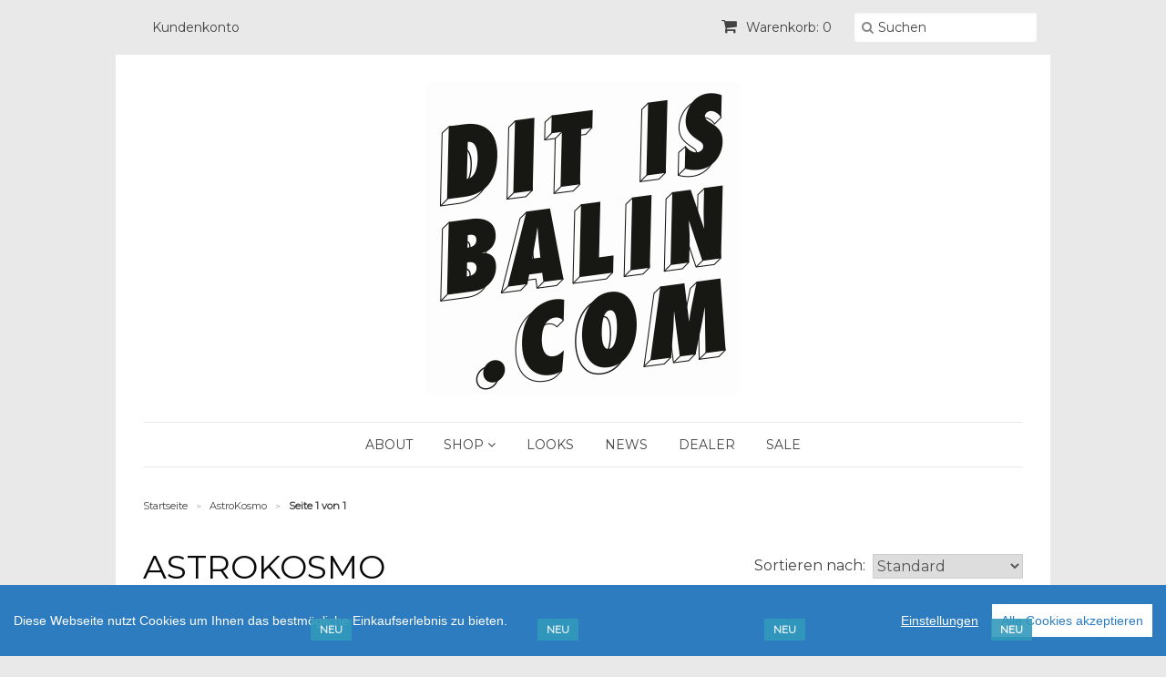

--- FILE ---
content_type: text/html; charset=utf-8
request_url: https://www.ditisbalin.com/tags/astrokosmo
body_size: 9900
content:
<!doctype html>
<!--[if lt IE 7]><html class="no-js ie6 oldie" lang="en"><![endif]-->
<!--[if IE 7]><html class="no-js ie7 oldie" lang="en"><![endif]-->
<!--[if IE 8]><html class="no-js ie8 oldie" lang="en"><![endif]-->
<!--[if gt IE 8]><!--><html class="no-js" lang="en"><!--<![endif]-->
<head>
  

  
  <link rel="shortcut icon" type="image/x-icon" href="//static-1.versacommerce.de/dit-is-balin_versacommerce_de/designs/ligna-label/assets/2025-herbst-shop-favicon-file.png?19257&19414" />
  

  <meta charset="utf-8">
  <!--[if IE]><meta http-equiv='X-UA-Compatible' content='IE=edge,chrome=1'><![endif]-->
  <meta name="viewport" content="width=device-width, initial-scale=1.0" />

  <link href="//static-2.versacommerce.de/dit-is-balin_versacommerce_de/designs/ligna-label/assets/shop.css?19414" rel="stylesheet" type="text/css" media="all"/>

  <!-- START custom-css -->
  <style type="text/css" media="screen">
    #page.home h1.p25, #page.about h1.p25 { text-align: center; }
#page.faq h1.p25, #page.faq h1.p25 { text-align: center; }
#page.versand h1.p25, #page.versand h1.p25 { text-align: center; }
#page.impressum h1.p25, #page.impressum h1.p25 { text-align: center; }
#page.datenschutz-and-agbs h1.p25, #page.-datenschutz-and-agbs h1.p25 { text-align: center; }
#page.agb h1.p25, #page.agb h1.p25 { text-align: center; }
#page.alleprodukte h1.p25, #page.alleprodukte h1.p25 { text-align: center; }
#page.lookbook h1.p25, #page.lookbook-2017 h1.p25 { text-align: center; }
#page.dealer h1.p25, #page.dealer h1.p25 { text-align: center; }
#collection.alle-produkte h1.p25, #collection.alle-produkte h1.p25 { text-align: center; }
#page.looks h1.p25, #page.looks h1.p25 { text-align: center; }
  </style>
  <!-- END custom-css -->

  <link href="//netdna.bootstrapcdn.com/font-awesome/4.0.3/css/font-awesome.css" rel="stylesheet" type="text/css" media="all"/>

  
  <link rel="stylesheet" type="text/css" href="//fonts.versacommerce.io/css?family=Montserrat" />
  

  <script src="//static-1.versacommerce.de/dit-is-balin_versacommerce_de/designs/ligna-label/assets/html5shiv.js?19414" type="text/javascript"></script>
  <script type="text/javascript" src="//ajax.googleapis.com/ajax/libs/jquery/1.7/jquery.min.js"></script>

  <!-- START SEARCH ENGINE INFO -->
  
      <title>AstroKosmo - dit is balin – authentic apparel</title>
      <link rel="canonical" href="https://www.ditisbalin.com/collections/astrokosmo?page=" />
      <meta name="description" content="Top-Angebote für AstroKosmo: Deutschlands größte Auswahl rund um AstroKosmo - günstig online bestellen." />
      
        <meta name="keywords" content="DIT IS BALIN, authentic, eco, Fair Fashion, Berlin, Dit is Berlin, DITISBERLIN, handmade, no mainstream, no mass-production,
organic clothing brand from Berlin, hand screenprinted, t-shirts, draw-string packs, Berlin Shirts,
ethically Production, Slowfashion. Founded in 2015 by Katrin Jacobi, www.QueenVectoria.com, HIGH QUALITY PRODUCTION, PRODUKTION: 100% Fair - 100% GOTS-zertifiziert #IdanceBerlin, #0815, NIXNULLACHTFUFFZEHN, WE LOVE QUALITY, WE WANT IT FAIR. POLYESTER MY ASS! Kreuzberg36,  TeamBacon, GetLost, Lazy, PenisArt, Mitte, Drips, PartyHardBerlin, Sundowner, BlackMoon, GIRL$, BOY$, TheWurst, Jackpot, Penisart, PremiumBitch, Yes, Hasi, Berlinstyle" />
      
    
  <!-- END SEARCH ENGINE INFO -->

  

  <script type="text/javascript">
  var Shopify = Shopify || {};
  Shopify.shop = "www.ditisbalin.com";
  Shopify.locale = "de";
  Shopify.routes = Shopify.routes || {};
  Shopify.routes.root = "/";
  Shopify.designMode = window.self !== window.top;
  Shopify.currency = { active: "EUR", rate: '1.0' };
  Shopify.loadFeatures = function(features) {
    if (Array.isArray(features)) {
      features.forEach(function(feature) {
        console.log('Loading feature:', feature.name, 'version:', feature.version);
        if (typeof feature.onLoad === 'function') {
          feature.onLoad();
        }
      });
    }
  };
</script>
<script type="module">!function(o){(o.Shopify=o.Shopify||{}).modules=!0}(window);</script>
<link rel="stylesheet" href="//www.ditisbalin.com/assets/shopify-compatibility.css">
<link rel="stylesheet" href="//static-3.versacommerce.de/dit-is-balin_versacommerce_de/designs/ligna-label/compiled_assets/styles.css">
<script type="text/javascript" id="__st">
  var __st={"pageurl":"www.ditisbalin.com/tags/astrokosmo"};
</script>
  

  <!-- START custom-html -->
  <meta name="google-site-verification" content="2TwbPV4VKHVObGjMsZiPd47m0XtOLwvN-A5MiB7Cs2Q" />
  <!-- END custom-html -->
<script src="https://www.google.com/recaptcha/api.js?render="></script>

<script>
  window.onload = function() {
    grecaptcha.ready(function() {
      var inputs = document.querySelectorAll('input[name="g-recaptcha-response"]');
      var active_recapcha_actions = ["registration", "contact", "newsletter", "gdpr_email"]

      inputs.forEach(function(input) {
        var action = input.getAttribute('data-action');
        if (active_recapcha_actions.includes(action)) {
          grecaptcha.execute('', {action: action}).then(function(token) {
              input.value = token;
          });
        }
      });
    });
  }
</script>
<script src="/javascripts/cookieconsent.js"> </script>

<script>
  window.CookieConsent.init({
    // More link URL on bar
    modalMainTextMoreLink: "",
    // How lond to wait until bar comes up
    barTimeout: 1000,
    // Look and feel
    theme: {
      barColor: '#2C7CBF',
      barTextColor: '#FFF',
      barMainButtonColor: '#FFF',
      barMainButtonTextColor: '#2C7CBF',
      modalMainButtonColor: '#4285F4',
      modalMainButtonTextColor: '#FFF',
    },
    language: {
      // Current language
      current: 'en',
      locale: {
        en: {
          barMainText: 'Diese Webseite nutzt Cookies um Ihnen das bestmögliche Einkaufserlebnis zu bieten.',
          barLinkSetting: 'Einstellungen',
          barBtnAcceptAll: 'Alle Cookies akzeptieren',
          modalMainTitle: 'Cookie Einstellungen',
          modalMainText: 'Auf dieser Website nutzen wir Cookies und vergleichbare Funktionen zur Verarbeitung von Endgeräteinformationen und personenbezogenen Daten. Die Verarbeitung dient der Einbindung von Inhalten, externen Diensten und Elementen Dritter, der statistischen Analyse/Messung, personalisierten Werbung sowie der Einbindung sozialer Medien. Je nach Funktion werden dabei Daten an Dritte weitergegeben und von diesen verarbeitet. Diese Einwilligung ist freiwillig.',
          modalBtnSave: 'Speichern',
          modalBtnAcceptAll: 'Alle Cookies akzeptieren',
          modalAffectedSolutions: 'Betroffene Anwendungen:',
          learnMore: 'Mehr...',
          on: 'Ein',
          off: 'Aus',
        }
      }
    },
    // List all the categories you want to display
    categories: {
      // Unique name
      // This probably will be the default category
      necessary: {
        // The cookies here are necessary and category cant be turned off.
        // Wanted config value  will be ignored.
        needed: true,
        // The cookies in this category will be let trough.
        // This probably should be false if not necessary category
        wanted: true,
        // If the checkbox is on or off at first run.
        checked: true,
        // Language settings for categories
        language: {
          locale: {
            en: {
              name: 'Notwendige Cookies',
              description: 'Die Cookies in dieser Kategorie sind technisch notwendig für den Betrieb dieser Webseite.',
            }
          }
        }
      },
      analytics: {
        // The cookies here are necessary and category cant be turned off.
        // Wanted config value  will be ignored.
        needed: false,
        // The cookies in this category will be let trough.
        // This probably should be false if not necessary category
        wanted: false,
        // If the checkbox is on or off at first run.
        checked: false,
        // Language settings for categories
        language: {
          locale: {
            en: {
              name: 'Analyse',
              description: 'Diese Cookies werden genutzt um Benutzerverhalten zu analysieren, damit wir unsere Webseite noch besser machen können.',
            }
          }
        }
      },
      ads: {
        // The cookies here are necessary and category cant be turned off.
        // Wanted config value  will be ignored.
        needed: false,
        // The cookies in this category will be let trough.
        // This probably should be false if not necessary category
        wanted: false,
        // If the checkbox is on or off at first run.
        checked: false,
        // Language settings for categories
        language: {
          locale: {
            en: {
              name: 'Anzeigen / Marketing',
              description: 'Diese Cookies ermöglichen personalisierte Werbung oder Marketing.',
            }
          }
        }
      }
    },
    // List actual services here
    services: {
      stripe: {
        category: 'necessary',
        type: 'dynamic-script',
        search: 'stripe',
        cookies: [
          {
            name: '__stripe_sid',
            domain: `.${window.location.hostname}`
          },
          {
            name: '__stripe_mid',
            domain: `.${window.location.hostname}`
          }
        ],
        language: {
          locale: {
            en: {
              name: 'Stripe'
            }
          }
        }
      },
      // Unique name
      

      

      

      

      

      
      

    }
  });

  </script>



<script>
document.addEventListener("DOMContentLoaded", function() {
  const privacyPolicyElement = document.createElement("a");
  const newContent = document.createTextNode("");
  privacyPolicyElement.appendChild(newContent);
  privacyPolicyElement.title = "privacy policy";
  privacyPolicyElement.href= "https://www.ditisbalin.com/";
  const textElement = document.querySelector("#cconsent-bar .ccb__wrapper .ccb__left");
  textElement.appendChild(privacyPolicyElement);
});
</script>

<style>
#cconsent-bar > div.ccb__wrapper > div.ccb__right > div.ccb__button {
  display: flex;
  align-items: baseline;
}
  
#cconsent-bar button {
  margin: 0; /* add this */
}
</style>
<script>
  document.addEventListener("DOMContentLoaded", function() {
    try {
      if (window !== window.parent) {
        var hasContentForIndex = "collection" == "index";
        var hasContentForPage = "collection" == "page";
        var hasContentForProduct = "collection" == "product";

        var hasContentForNotFoundTemplate = "collection" == "404";
        var hasContentForArticle = "collection" == "article";
        var hasContentForBlog = "collection" == "blog";
        var hasContentForCart = "collection" == "cart";
        var hasContentForCollection = "collection" == "collection";
        var hasContentForAccount = "collection" == "account";
        var hasContentForActivateAccount = "collection" == "activate-account";
        var hasContentForAddresses = "collection" == "addresses";
        var hasContentForLogin = "collection" == "login";
        var hasContentForOrder = "collection" == "order";
        var hasContentForRegister = "collection" == "register";
        var hasContentForResetPassword = "collection" == "reset-password";
        var hasContentForOrder = "collection" == "order";
        var hasContentForListCollections = "collection" == "list-collections";
        var hasContentForSearch = "collection" == "search";
        
        var templateSuffix = ""
        var templateName = "collection";

        var sectionIds = [];
        var sections = document.getElementsByClassName("shopify-section");

        for (i = 0; i < sections.length; i++) {
            var section = sections[i];
            var sectionId = section.getAttribute("data-section-file-name");
          
            var hasSubstringClass = false;
            var classNames = section.className.split(' ');
   
            for (var t = 0; t < classNames.length; t++) {
              if (classNames[t].includes('shopify-section-group')) {
                hasSubstringClass = true;
                break;
              }
            }

            if (!sectionId) {
              sectionId = section.getAttribute("data-section-id");
            }

            if (sectionId && (hasSubstringClass == false)) {
                sectionIds.push(sectionId);
            }
        }

        var uniqueSectionIds = sectionIds.filter(function(sectionId, index, self) {
            return index == self.indexOf(sectionId);
        });
				console.log(uniqueSectionIds);

        window.VERSACOMMERCE_SECTIONS = {staticSections: uniqueSectionIds, hasContentForIndex: hasContentForIndex, hasContentForPage: hasContentForPage, hasContentForProduct: hasContentForProduct,
          hasContentForNotFoundTemplate: hasContentForNotFoundTemplate, hasContentForArticle: hasContentForArticle, hasContentForBlog: hasContentForBlog, hasContentForCart: hasContentForCart,
          hasContentForCollection: hasContentForCollection, hasContentForAccount: hasContentForAccount, hasContentForActivateAccount: hasContentForActivateAccount, hasContentForAddresses: hasContentForAddresses,
          hasContentForLogin: hasContentForLogin, hasContentForOrder: hasContentForOrder, hasContentForRegister: hasContentForRegister, hasContentForResetPassword: hasContentForResetPassword,
          hasContentForOrder: hasContentForOrder, hasContentForListCollections: hasContentForListCollections, hasContentForSearch: hasContentForSearch, 
          templateSuffix: templateSuffix, templateName: templateName
        };
        window.VERSACOMMERCE_SECTION_URLS = {
            "Home": "dit-is-balin.versacommerce.de",
            "Produkt": "dit-is-balin.versacommerce.de/products/girlsgirlsgirls-frauen-tank-top",
            "Produktgruppe": "dit-is-balin.versacommerce.de/collections/kids",
            "Warenkorb": "dit-is-balin.versacommerce.de/cart"
        };

        if (window.console) {
            console.debug("uniqueSectionIds: " + uniqueSectionIds);
            console.debug("hasContentForIndex: " + hasContentForIndex);
            console.debug("hasContentForPage: " + hasContentForPage);
        }
          window.parent.postMessage({cmd: "filter-sections", args: window.VERSACOMMERCE_SECTIONS}, "*");
          window.parent.postMessage({cmd: "create-urls", args: window.VERSACOMMERCE_SECTION_URLS}, "*");
      }

    }
    catch(error) {}
  });
</script></head>

<body>
  
  <!-- Begin toolbar -->
  <div class="toolbar-wrapper">
    <div class="toolbar clearfix">
        <ul class="unstyled">
          <li class="search-field fr">
            <form class="search" action="/search">
              <button type="submit" alt="Go" class="go"><i class="fa fa-search"></i></button>
              <input type="text" name="q" class="search_box" placeholder="Suchen" value="" />
            </form>
          </li>
          
          <li class="fr"><a href="/cart" class="cart" title="Warenkorb"><i class="fa fa-shopping-cart"></i> Warenkorb: 0</a></li>
          
  <li class="customer-links"><a href="/account/login" id="customer_login_link">Kundenkonto</a></li>


          
        </ul>
        <div id="menu-button" class="menu-icon"><i class="fa fa-bars"></i>Menü</div>
    </div>
  </div>
  <!-- End toolbar -->
  
  <!-- Begin Mobile Nav -->
  <div class="row mobile-wrapper">    
    <nav class="mobile clearfix">
      <div class="flyout">
  <ul class="clearfix">
    
    
      <li>
        <a href="/pages/about" class=" navlink"><span>ABOUT</span></a>
      </li>
      
    
        
      <li>
        <a href="/tags/dit-is-balin" class=" navlink"><span>SHOP</span></a>
        
        <span class="more"><i class="fa fa-plus"></i></span>
        <ul class="sub-menu">
          
          <li>
            <a href="/tags/accessoires" class="navlink">ACCESSOIRES</a>
            
          </li>
          
          <li>
            <a href="/tags/hoodie" class="navlink">HOODIES</a>
            
          </li>
          
          <li>
            <a href="/tags/t-shirt" class="navlink">T-SHIRTS</a>
            
          </li>
          
          <li>
            <a href="/tags/bio-sweater" class="navlink">SWEATER</a>
            
          </li>
          
          <li>
            <a href="/tags/papeterie" class="navlink">PAPETERIE & HAUSHALT</a>
            
          </li>
          
          <li>
            <a href="/collections/unisex" class="navlink">UNISEX STYLES</a>
            
          </li>
          
          <li>
            <a href="/collections/kids" class="navlink">KIDS</a>
            
          </li>
          
          <li>
            <a href="/tags/sale" class="navlink">–––––––</a>
            
          </li>
          
          <li class="current">
            <a href="/tags/astrokosmo" class="navlink">ASTROKOSMO</a>
            
          </li>
          
          <li>
            <a href="/tags/badmousy" class="navlink">BadMousy</a>
            
          </li>
          
          <li>
            <a href="/tags/blackmoon" class="navlink">BLACK MOON</a>
            
          </li>
          
          <li>
            <a href="/tags/boysgirls" class="navlink">BOY$ & GIRL$</a>
            
          </li>
          
          <li>
            <a href="/tags/gang" class="navlink">GANG</a>
            
          </li>
          
          <li>
            <a href="/tags/getlost" class="navlink">GET LOST</a>
            
          </li>
          
          <li>
            <a href="/tags/hasi" class="navlink">HASI MULTISTABIL</a>
            
          </li>
          
          <li>
            <a href="/tags/hellyeah" class="navlink">HELL YEAH</a>
            
          </li>
          
          <li>
            <a href="/tags/hockey" class="navlink">HOCKEY</a>
            
          </li>
          
          <li>
            <a href="/tags/hug-you-very-much" class="navlink">HUG YOU VERY MUCH</a>
            
          </li>
          
          <li>
            <a href="/tags/iloveberlin" class="navlink">I LOVE BERLIN</a>
            
          </li>
          
          <li>
            <a href="/tags/jackpot" class="navlink">JACKPOT</a>
            
          </li>
          
          <li>
            <a href="/tags/kreuzberg" class="navlink">KREUZBERG</a>
            
          </li>
          
          <li>
            <a href="/tags/lazy" class="navlink">LAZY</a>
            
          </li>
          
          <li>
            <a href="/tags/lifeafterberlin" class="navlink">LIFE  AFTER BERLIN</a>
            
          </li>
          
          <li>
            <a href="/tags/mitte" class="navlink">MITTE</a>
            
          </li>
          
          <li>
            <a href="/tags/0815" class="navlink">NEUKÖLLN</a>
            
          </li>
          
          <li>
            <a href="/tags/party-hard" class="navlink">PARTY HARD</a>
            
          </li>
          
          <li>
            <a href="/tags/pizza" class="navlink">PIZZA ME</a>
            
          </li>
          
          <li>
            <a href="/tags/peace" class="navlink">PEACE</a>
            
          </li>
          
          <li>
            <a href="/tags/penisart" class="navlink">PEN IS ART</a>
            
          </li>
          
          <li>
            <a href="/tags/premium-bitch" class="navlink">PREMIUM BITCH</a>
            
          </li>
          
          <li>
            <a href="/tags/sundowner" class="navlink">SUNDOWNER</a>
            
          </li>
          
          <li>
            <a href="/tags/suprbro" class="navlink">SuprBRO</a>
            
          </li>
          
          <li>
            <a href="/tags/suprgrl" class="navlink">SuprGRL</a>
            
          </li>
          
          <li>
            <a href="/tags/teambacon" class="navlink">TEAM BACON</a>
            
          </li>
          
          <li>
            <a href="/tags/thewurst" class="navlink">THE WURST</a>
            
          </li>
          
          <li>
            <a href="/tags/yes" class="navlink">YES!</a>
            
          </li>
          
          <li>
            <a href="/tags/030" class="navlink">[030] Magazin</a>
            
          </li>
          
        </ul>
        
      </li>
    
    
    
      <li>
        <a href="/pages/looks" class=" navlink"><span>LOOKS</span></a>
      </li>
      
    
    
      <li>
        <a href="/blogs/news" class=" navlink"><span>NEWS</span></a>
      </li>
      
    
    
      <li>
        <a href="/pages/dealer" class=" navlink"><span>DEALER</span></a>
      </li>
      
    
    
      <li>
        <a href="/tags/sale" class=" navlink"><span>SALE</span></a>
      </li>
      
    

    <li><span class="account-links">Kundenkonto</span>
      <span class="more"><i class="fa fa-user"></i></span>
      <ul class="sub-menu">
        
        <li class="customer-links"><a href="/account/login" id="customer_login_link">Anmelden</a></li>
      
      </ul>
    </li>

    <li class="search-field">
      <form class="search" action="/search">
        <button type="submit" alt="Go" class="go"><i class="fa fa-search"></i></button>
        <input type="text" name="q" class="search_box" placeholder="Suchen" value="" />
      </form>
    </li>
</ul>
</div>
    </nav>  
  </div>
  <!-- End Mobile Nav -->

  <!-- Begin wrapper -->
  <div id="transparency" class="wrapper">
    <div class="row">      
      <!-- Begin right navigation -->
      
      <!-- End right navigation -->
      
      <!-- Begin below navigation -->
      
      <div class="span12 clearfix">
        <div class="logo">
          
          <a href="/"><img src="//static-4.versacommerce.de/dit-is-balin_versacommerce_de/designs/ligna-label/assets/2025-herbst-logo.png?19253&19414" alt="DIT IS BALIN – Authentic Apparel" /></a>
          
          
        </div> 
      </div> 
      
      <section id="nav" class="row">
        <div class="span12">
          <nav class="main">
            <ul class="horizontal unstyled clearfix ">
  
  <li class="">
    <a href="/pages/about" class="">
      ABOUT
    
    </a>
    
  </li>
  
  <li class="dropdown">
    <a href="/tags/dit-is-balin" class="">
      SHOP
     <i class="fa fa-angle-down"></i>
    </a>
    
    <ul class="dropdown">
      
      <li>
        <a href="/tags/accessoires" >ACCESSOIRES</a>
        
      </li>
      
      <li>
        <a href="/tags/hoodie" >HOODIES</a>
        
      </li>
      
      <li>
        <a href="/tags/t-shirt" >T-SHIRTS</a>
        
      </li>
      
      <li>
        <a href="/tags/bio-sweater" >SWEATER</a>
        
      </li>
      
      <li>
        <a href="/tags/papeterie" >PAPETERIE & HAUSHALT</a>
        
      </li>
      
      <li>
        <a href="/collections/unisex" >UNISEX STYLES</a>
        
      </li>
      
      <li>
        <a href="/collections/kids" >KIDS</a>
        
      </li>
      
      <li>
        <a href="/tags/sale" >–––––––</a>
        
      </li>
      
      <li class="current">
        <a href="/tags/astrokosmo" >ASTROKOSMO</a>
        
      </li>
      
      <li>
        <a href="/tags/badmousy" >BadMousy</a>
        
      </li>
      
      <li>
        <a href="/tags/blackmoon" >BLACK MOON</a>
        
      </li>
      
      <li>
        <a href="/tags/boysgirls" >BOY$ & GIRL$</a>
        
      </li>
      
      <li>
        <a href="/tags/gang" >GANG</a>
        
      </li>
      
      <li>
        <a href="/tags/getlost" >GET LOST</a>
        
      </li>
      
      <li>
        <a href="/tags/hasi" >HASI MULTISTABIL</a>
        
      </li>
      
      <li>
        <a href="/tags/hellyeah" >HELL YEAH</a>
        
      </li>
      
      <li>
        <a href="/tags/hockey" >HOCKEY</a>
        
      </li>
      
      <li>
        <a href="/tags/hug-you-very-much" >HUG YOU VERY MUCH</a>
        
      </li>
      
      <li>
        <a href="/tags/iloveberlin" >I LOVE BERLIN</a>
        
      </li>
      
      <li>
        <a href="/tags/jackpot" >JACKPOT</a>
        
      </li>
      
      <li>
        <a href="/tags/kreuzberg" >KREUZBERG</a>
        
      </li>
      
      <li>
        <a href="/tags/lazy" >LAZY</a>
        
      </li>
      
      <li>
        <a href="/tags/lifeafterberlin" >LIFE  AFTER BERLIN</a>
        
      </li>
      
      <li>
        <a href="/tags/mitte" >MITTE</a>
        
      </li>
      
      <li>
        <a href="/tags/0815" >NEUKÖLLN</a>
        
      </li>
      
      <li>
        <a href="/tags/party-hard" >PARTY HARD</a>
        
      </li>
      
      <li>
        <a href="/tags/pizza" >PIZZA ME</a>
        
      </li>
      
      <li>
        <a href="/tags/peace" >PEACE</a>
        
      </li>
      
      <li>
        <a href="/tags/penisart" >PEN IS ART</a>
        
      </li>
      
      <li>
        <a href="/tags/premium-bitch" >PREMIUM BITCH</a>
        
      </li>
      
      <li>
        <a href="/tags/sundowner" >SUNDOWNER</a>
        
      </li>
      
      <li>
        <a href="/tags/suprbro" >SuprBRO</a>
        
      </li>
      
      <li>
        <a href="/tags/suprgrl" >SuprGRL</a>
        
      </li>
      
      <li>
        <a href="/tags/teambacon" >TEAM BACON</a>
        
      </li>
      
      <li>
        <a href="/tags/thewurst" >THE WURST</a>
        
      </li>
      
      <li>
        <a href="/tags/yes" >YES!</a>
        
      </li>
      
      <li>
        <a href="/tags/030" >[030] Magazin</a>
        
      </li>
      
    </ul>
    
  </li>
  
  <li class="">
    <a href="/pages/looks" class="">
      LOOKS
    
    </a>
    
  </li>
  
  <li class="">
    <a href="/blogs/news" class="">
      NEWS
    
    </a>
    
  </li>
  
  <li class="">
    <a href="/pages/dealer" class="">
      DEALER
    
    </a>
    
  </li>
  
  <li class="">
    <a href="/tags/sale" class="">
      SALE
    
    </a>
    
  </li>
  
</ul>
          </nav> <!-- /.main -->
          <nav class="mobile clearfix">
            <div class="flyout">
  <ul class="clearfix">
    
    
      <li>
        <a href="/pages/about" class=" navlink"><span>ABOUT</span></a>
      </li>
      
    
        
      <li>
        <a href="/tags/dit-is-balin" class=" navlink"><span>SHOP</span></a>
        
        <span class="more"><i class="fa fa-plus"></i></span>
        <ul class="sub-menu">
          
          <li>
            <a href="/tags/accessoires" class="navlink">ACCESSOIRES</a>
            
          </li>
          
          <li>
            <a href="/tags/hoodie" class="navlink">HOODIES</a>
            
          </li>
          
          <li>
            <a href="/tags/t-shirt" class="navlink">T-SHIRTS</a>
            
          </li>
          
          <li>
            <a href="/tags/bio-sweater" class="navlink">SWEATER</a>
            
          </li>
          
          <li>
            <a href="/tags/papeterie" class="navlink">PAPETERIE & HAUSHALT</a>
            
          </li>
          
          <li>
            <a href="/collections/unisex" class="navlink">UNISEX STYLES</a>
            
          </li>
          
          <li>
            <a href="/collections/kids" class="navlink">KIDS</a>
            
          </li>
          
          <li>
            <a href="/tags/sale" class="navlink">–––––––</a>
            
          </li>
          
          <li class="current">
            <a href="/tags/astrokosmo" class="navlink">ASTROKOSMO</a>
            
          </li>
          
          <li>
            <a href="/tags/badmousy" class="navlink">BadMousy</a>
            
          </li>
          
          <li>
            <a href="/tags/blackmoon" class="navlink">BLACK MOON</a>
            
          </li>
          
          <li>
            <a href="/tags/boysgirls" class="navlink">BOY$ & GIRL$</a>
            
          </li>
          
          <li>
            <a href="/tags/gang" class="navlink">GANG</a>
            
          </li>
          
          <li>
            <a href="/tags/getlost" class="navlink">GET LOST</a>
            
          </li>
          
          <li>
            <a href="/tags/hasi" class="navlink">HASI MULTISTABIL</a>
            
          </li>
          
          <li>
            <a href="/tags/hellyeah" class="navlink">HELL YEAH</a>
            
          </li>
          
          <li>
            <a href="/tags/hockey" class="navlink">HOCKEY</a>
            
          </li>
          
          <li>
            <a href="/tags/hug-you-very-much" class="navlink">HUG YOU VERY MUCH</a>
            
          </li>
          
          <li>
            <a href="/tags/iloveberlin" class="navlink">I LOVE BERLIN</a>
            
          </li>
          
          <li>
            <a href="/tags/jackpot" class="navlink">JACKPOT</a>
            
          </li>
          
          <li>
            <a href="/tags/kreuzberg" class="navlink">KREUZBERG</a>
            
          </li>
          
          <li>
            <a href="/tags/lazy" class="navlink">LAZY</a>
            
          </li>
          
          <li>
            <a href="/tags/lifeafterberlin" class="navlink">LIFE  AFTER BERLIN</a>
            
          </li>
          
          <li>
            <a href="/tags/mitte" class="navlink">MITTE</a>
            
          </li>
          
          <li>
            <a href="/tags/0815" class="navlink">NEUKÖLLN</a>
            
          </li>
          
          <li>
            <a href="/tags/party-hard" class="navlink">PARTY HARD</a>
            
          </li>
          
          <li>
            <a href="/tags/pizza" class="navlink">PIZZA ME</a>
            
          </li>
          
          <li>
            <a href="/tags/peace" class="navlink">PEACE</a>
            
          </li>
          
          <li>
            <a href="/tags/penisart" class="navlink">PEN IS ART</a>
            
          </li>
          
          <li>
            <a href="/tags/premium-bitch" class="navlink">PREMIUM BITCH</a>
            
          </li>
          
          <li>
            <a href="/tags/sundowner" class="navlink">SUNDOWNER</a>
            
          </li>
          
          <li>
            <a href="/tags/suprbro" class="navlink">SuprBRO</a>
            
          </li>
          
          <li>
            <a href="/tags/suprgrl" class="navlink">SuprGRL</a>
            
          </li>
          
          <li>
            <a href="/tags/teambacon" class="navlink">TEAM BACON</a>
            
          </li>
          
          <li>
            <a href="/tags/thewurst" class="navlink">THE WURST</a>
            
          </li>
          
          <li>
            <a href="/tags/yes" class="navlink">YES!</a>
            
          </li>
          
          <li>
            <a href="/tags/030" class="navlink">[030] Magazin</a>
            
          </li>
          
        </ul>
        
      </li>
    
    
    
      <li>
        <a href="/pages/looks" class=" navlink"><span>LOOKS</span></a>
      </li>
      
    
    
      <li>
        <a href="/blogs/news" class=" navlink"><span>NEWS</span></a>
      </li>
      
    
    
      <li>
        <a href="/pages/dealer" class=" navlink"><span>DEALER</span></a>
      </li>
      
    
    
      <li>
        <a href="/tags/sale" class=" navlink"><span>SALE</span></a>
      </li>
      
    

    <li><span class="account-links">Kundenkonto</span>
      <span class="more"><i class="fa fa-user"></i></span>
      <ul class="sub-menu">
        
        <li class="customer-links"><a href="/account/login" id="customer_login_link">Anmelden</a></li>
      
      </ul>
    </li>

    <li class="search-field">
      <form class="search" action="/search">
        <button type="submit" alt="Go" class="go"><i class="fa fa-search"></i></button>
        <input type="text" name="q" class="search_box" placeholder="Suchen" value="" />
      </form>
    </li>
</ul>
</div>
          </nav> <!-- /.mobile --> 
        </div> 
      </section> 
      
      <!-- End below navigation -->
      
      <!-- Begin content-->
      <section id="content" class="clearfix">
        <div id="collection">
  
  
  <!-- Begin collection info -->
  <div class="row">
    <div class="span12">
      
      <!-- Begin breadcrumb -->
      <div class="breadcrumb clearfix">
        <span itemscope itemtype="http://data-vocabulary.org/Breadcrumb"><a href="https://www.ditisbalin.com" title="DIT IS BALIN – Authentic Apparel" itemprop="url"><span itemprop="title">Startseite</span></a></span> 
        <span class="arrow-space">&#62;</span>
        <span itemscope itemtype="http://data-vocabulary.org/Breadcrumb"><a href="/collections/astrokosmo" title="AstroKosmo" itemprop="url"><span itemprop="title">AstroKosmo</span></a></span>       
        
        
        
              
          <span class="arrow-space">&#62;</span> <strong>Seite 1 von 1</strong>
        
      </div>
      <!-- End breadcrumb -->
      
      <!-- Begin sort collection -->
      <div class="clearfix">
        <h1 class="collection-title">AstroKosmo</h1>
        
          <div class="browse-tags">
            <label>Sortieren nach:</label>
            <select class="vc-select-sortable">
              <option value="" selected="selected">Standard</option>
              <option value="?sort=price&reverse">Preis: aufsteigend</option>
              <option value="?sort=price">Preis: absteigend</option>
              <option value="?sort=title&reverse">Titel: aufsteigend</option>
              <option value="?sort=title">Titel: absteigend</option>
            </select>
            
            <script type="text/javascript">
              function queryStringToObj(r){var n,t;return t=r.replace(/\?/,"").split("&"),n={},""!=t&&$.each(t,function(r,t){return t=t.split("="),void 0===t[1]&&(t[1]=""),n[t[0]]=t[1]}),n}

              $(function() {
                $('.vc-select-sortable').bind('change', function() {
                  var targetQuery = queryStringToObj(window.location.search);
                  var sortQuery = queryStringToObj($('option:selected', $(this)).val());

                  $.each(sortQuery, function(key, value) {
                    targetQuery[key] = value;
                  });
                  
                  if ('sort' in targetQuery && !('sort' in sortQuery)) {
                    delete targetQuery['sort'];
                  }
                  
                  if ('reverse' in targetQuery && !('reverse' in sortQuery)) {
                    delete targetQuery['reverse'];
                  }

                  if (targetQuery != queryStringToObj(window.location.search)) {
                    window.location.search = $.param(targetQuery).replace('reverse=', 'reverse');
                  }
                });
              });
            </script>          
          </div>        
        
      </div>
      <!-- End sort collection -->
      
      <!-- Begin collection description -->
      
      <!-- End collection description -->
      
    </div>
  </div>
  <!-- End collection info -->
  
  <!-- Begin no products -->
  
  
  <div class="row products">
    
    

<div class="product span3 ">

  
    
      <span class="circle sale vc-label-product vc-label-product-new label">NEU</span>
    
  
  
  <div class="image">
    <a href="/collections/astrokosmo/products/geschirrtuch" title="AstroKosmo KitchenTowel">
      
        <img class="vc-product-image" src="//img.versacommerce.io/++/assets.versacommerce.de/images/ace4f4633c56c5f2dfbc088d91c1352e1977a4d5.png" alt="AstroKosmo KitchenTowel | Bio-Geschirrtuch | Artikelnummer: KhAKWR " />
      
  </div>
  
  <div class="details">
    <a href="/collections/astrokosmo/products/geschirrtuch" class="clearfix">
      <h4 class="title">AstroKosmo KitchenTowel</h4>
      
      
      <span class="price">
       
        
        
        15,90 €
      
      </span>
      
    </a>
  </div>
  
</div>


    
    

<div class="product span3 ">

  
    
      <span class="circle sale vc-label-product vc-label-product-new label">NEU</span>
    
  
  
  <div class="image">
    <a href="/collections/astrokosmo/products/astro-bio-baumwoll-hoodie" title="AstroKosmo">
      
        <img class="vc-product-image" src="//img.versacommerce.io/++/assets.versacommerce.de/images/1c7943fe1c62e5f2286a73650a240060ac00d4de.png" alt="AstroKosmo | Bio-Baumwoll-Hoodie | Artikelnummer: HoAKBW   " />
      
  </div>
  
  <div class="details">
    <a href="/collections/astrokosmo/products/astro-bio-baumwoll-hoodie" class="clearfix">
      <h4 class="title">AstroKosmo</h4>
      
      
      <span class="price">
       
        
        
        74,90 €
      
      </span>
      
    </a>
  </div>
  
</div>


    
    

<div class="product span3 ">

  
    
      <span class="circle sale vc-label-product vc-label-product-new label">NEU</span>
    
  
  
  <div class="image">
    <a href="/collections/astrokosmo/products/astrokosmo-bio-shirt" title="AstroKosmo">
      
        <img class="vc-product-image" src="//img.versacommerce.io/++/assets.versacommerce.de/images/d41783c33c2b9cef814b6d781701a5c0def3502f.png" alt="AstroKosmo | Bio-Shirt | Artikelnummer: TsAKWS " />
      
  </div>
  
  <div class="details">
    <a href="/collections/astrokosmo/products/astrokosmo-bio-shirt" class="clearfix">
      <h4 class="title">AstroKosmo</h4>
      
      
      <span class="price">
       
        
        
        39,90 €
      
      </span>
      
    </a>
  </div>
  
</div>


    
    

<div class="product span3 ">

  
    
      <span class="circle sale vc-label-product vc-label-product-new label">NEU</span>
    
  
  
  <div class="image">
    <a href="/collections/astrokosmo/products/astrokosmo-2" title="AstroKosmo KitchenTowel">
      
        <img class="vc-product-image" src="//img.versacommerce.io/++/assets.versacommerce.de/images/b0e36d417599062deb7c4893873650bae4c2a81f.png" alt="AstroKosmo KitchenTowel | Bio-Geschirrtuch | Artikelnummer: KhAKWB  " />
      
  </div>
  
  <div class="details">
    <a href="/collections/astrokosmo/products/astrokosmo-2" class="clearfix">
      <h4 class="title">AstroKosmo KitchenTowel</h4>
      
      
      <span class="price">
       
        
        
        15,90 €
      
      </span>
      
    </a>
  </div>
  
</div>


    
    

<div class="product span3 ">

  
    
      <span class="circle sale vc-label-product vc-label-product-new label">NEU</span>
    
  
  
  <div class="image">
    <a href="/collections/astrokosmo/products/astrokosmo-hoodie" title="AstroKosmo">
      
        <img class="vc-product-image" src="//img.versacommerce.io/++/assets.versacommerce.de/images/5aeb82a04d16255dbff82321286b35016fc3ab1d.png" alt="AstroKosmo | Bio-Baumwoll-Hoodie | Artikelnummer: HoAKSW " />
      
  </div>
  
  <div class="details">
    <a href="/collections/astrokosmo/products/astrokosmo-hoodie" class="clearfix">
      <h4 class="title">AstroKosmo</h4>
      
      
      <span class="price">
       
        
        
        74,90 €
      
      </span>
      
    </a>
  </div>
  
</div>


    
    

<div class="product span3 ">

  
    
      <span class="circle sale vc-label-product vc-label-product-new label">NEU</span>
    
  
  
  <div class="image">
    <a href="/collections/astrokosmo/products/dirty-berlin-geschenkeset" title="DIRTY BERLIN-KIT">
      
        <img class="vc-product-image" src="//img.versacommerce.io/++/assets.versacommerce.de/images/0c49eb184f22d1fddaa49ced6aad1086e8824c2d.png" alt="DIRTY BERLIN-KIT | Geschenkeset | Artikelnummer: DBGSSK" />
      
  </div>
  
  <div class="details">
    <a href="/collections/astrokosmo/products/dirty-berlin-geschenkeset" class="clearfix">
      <h4 class="title">DIRTY BERLIN-KIT</h4>
      
      
      <span class="price">
       
        
        
        20,00 €
      
      </span>
      
    </a>
  </div>
  
</div>


    
    

<div class="product span3 ">

  
    
      <span class="circle sale vc-label-product vc-label-product-new label">NEU</span>
    
  
  
  <div class="image">
    <a href="/collections/astrokosmo/products/astrokosmo-kit-geschenkeset" title="AstroKosmo-KIT">
      
        <img class="vc-product-image" src="//img.versacommerce.io/++/assets.versacommerce.de/images/aa34f4876b4b8c9ab129d56d04be2f5c6877639d.png" alt="AstroKosmo-KIT | Geschenkeset | Artikelnummer: KTAKGS " />
      
  </div>
  
  <div class="details">
    <a href="/collections/astrokosmo/products/astrokosmo-kit-geschenkeset" class="clearfix">
      <h4 class="title">AstroKosmo-KIT</h4>
      
      
      <span class="price">
       
        
        
        42,00 €
      
      </span>
      
    </a>
  </div>
  
</div>


    
    

<div class="product span3 ">

  
    <span class="circle sale vc-label-product-soldout">Ausverkauft</span>  
  
  
  <div class="image">
    <a href="/collections/astrokosmo/products/astrokosmo-pulli" title="AstroKosmo">
      
        <img class="vc-product-image" src="//img.versacommerce.io/++/assets.versacommerce.de/images/85c3abb1736f0a5500b5cb2187ee5bd0bd44cb86.png" alt="AstroKosmo | Bio-Baumwoll-Pulli | Artikelnummer: SwAKGS" />
      
  </div>
  
  <div class="details">
    <a href="/collections/astrokosmo/products/astrokosmo-pulli" class="clearfix">
      <h4 class="title">AstroKosmo</h4>
      
      
      <span class="price">
      
        59,90 € Ausverkauft
      
      </span>
      
    </a>
  </div>
  
</div>


    
    

<div class="product span3 ">

  
    
      <span class="circle sale vc-label-product vc-label-product-new label">NEU</span>
    
  
  
  <div class="image">
    <a href="/collections/astrokosmo/products/astrokosmo-paper-bag" title="AstroKosmo">
      
        <img class="vc-product-image" src="//img.versacommerce.io/++/assets.versacommerce.de/images/c6cc9a2fc4080f9ea1db14f64e2f2c50ad7a9d88.jpg" alt="AstroKosmo | Paper Bag | Artikelnummer: PbACSW" />
      
  </div>
  
  <div class="details">
    <a href="/collections/astrokosmo/products/astrokosmo-paper-bag" class="clearfix">
      <h4 class="title">AstroKosmo</h4>
      
      
      <span class="price">
       
        
        
        12,90 €
      
      </span>
      
    </a>
  </div>
  
</div>


    
    

<div class="product span3 ">

  
    
      <span class="circle sale vc-label-product vc-label-product-new label">NEU</span>
    
  
  
  <div class="image">
    <a href="/collections/astrokosmo/products/poster-astrokosmo" title="AstroKosmo Poster">
      
        <img class="vc-product-image" src="//img.versacommerce.io/++/assets.versacommerce.de/images/fb06284eccdf3d6d0892c5980c4463346d1cec3f.png" alt="AstroKosmo Poster | Hand-Siebdruck  | Artikelnummer: PoACBB" />
      
  </div>
  
  <div class="details">
    <a href="/collections/astrokosmo/products/poster-astrokosmo" class="clearfix">
      <h4 class="title">AstroKosmo Poster</h4>
      
      
      <span class="price">
       
        
        
        29,00 €
      
      </span>
      
    </a>
  </div>
  
</div>


    
  </div>
  
  

  
  <!-- End no products -->
  
</div>
      </section>
      <!-- End content-->
      
    </div>
  </div>
  <!-- End wrapper -->
  
  <!-- Begin footer -->
  <div class="footer-wrapper">
    <footer>
      <div class="row">

        <div class="span12 full-border"></div>

        <!-- footercol1 -->
        <div class="span4">
          <!-- SHOP-INFO -->
          <div class="vc-footer-column-content vc-shop-info">
            <h4 class="vc-company">DIT IS BALIN – Authentic Apparel</h4>
            <span class="vc-address-1">Lohmühlenstraße 35</span><br />
            
            <span class="vc-zipcode-city">12435 Berlin</span><br />
            <span class="vc-country">Deutschland</span><br />
            <span class="vc-phone">Telefon: +49 179 9078051</span><br />
            <span class="vc-email">Email: <a href="mailto:hello@ditisbalin.com">hello@ditisbalin.com</a></span>
          </div>
          <!-- /SHOP-INFO -->      
        </div>

        
        <!-- start footercol2 -->
        <div class="span4 footer-menu">
          <h4>INFOS</h4>
          <ul class="unstyled">
            
              <li><a href="/pages/about" title="ABOUT">ABOUT</a></li>
            
              <li><a href="/pages/faq" title="FAQ">FAQ</a></li>
            
              <li><a href="/pages/versand" title="VERSAND">VERSAND</a></li>
            
              <li><a href="/pages/datenschutz-and-agbs" title="DATENSCHUTZ & AGBs">DATENSCHUTZ & AGBs</a></li>
            
              <li><a href="/pages/impressum" title="IMPRESSUM">IMPRESSUM</a></li>
            
          </ul>
        </div>
        <!-- end footercol2 -->
        

        <!-- start footercol3 -->
        <div class="span4">

                
        <!-- Begin latest blog post -->
        
        <!-- End latest blog post -->
          
          

          
            <div class="clearfix">
            
              <h4>LIKE US</h4>
              <div class="vc-social-icons">
  <a href="http://www.facebook.com/ditisbalin" title="Besuchen Sie uns bei facebook" class="social facebook" target="_blank"><i></i></a>
  
  
  
  <a href="https://instagram.com/dit_is_balin/" title="Besuchen Sie uns bei Instagram" class="social instagram" target="_blank"><i></i></a>
  
  
  
</div>
            
            </div>
          
          
        </div>
        <!-- end footercol3 -->
                
        <!-- Begin copyright -->
        <div class="span12 tc copyright">

          <div class="vc-payment-methods">

    
    
    
    
    
    
    
    <img src="//static-2.versacommerce.de/dit-is-balin_versacommerce_de/designs/ligna-label/assets/payment-paypal.png?19414" alt="Paypal" width="70" />
    

</div>
          <br>
          <p>Schreib uns einfach eine Mail, wenn Du PayPal nicht magst.</p>
          <p>
            Copyright &copy;  2026 DIT IS BALIN – Authentic Apparel <!--| <a class="vc-powered-by" href="http://www.versacommerce.de/"><img class="vc-powered-by-logo" src="//static-3.versacommerce.de/dit-is-balin_versacommerce_de/designs/ligna-label/assets/vc_logo_mini.png?19414" width="12" height="12" /> <span class="vc-powered-by-text">Shop erstellt mit VersaCommerce.</span></a>-->
            <br>

          </p>

        </div>
        <!-- End copyright -->

      </div> 
    </footer>
  </div>
  <!-- End footer -->
    
  
    <script src="//static-3.versacommerce.de/dit-is-balin_versacommerce_de/designs/ligna-label/assets/jquery.flexslider-min.js?19414" type="text/javascript"></script>
  
  
    <script src="//static-4.versacommerce.de/dit-is-balin_versacommerce_de/designs/ligna-label/assets/jquery.zoom.js?19414" type="text/javascript"></script>
  
  <script src="//static-1.versacommerce.de/dit-is-balin_versacommerce_de/designs/ligna-label/assets/jquery.tweet.js?19414" type="text/javascript"></script>
  <script src="//static-3.versacommerce.de/dit-is-balin_versacommerce_de/designs/ligna-label/assets/jquery.fancybox.js?19414" type="text/javascript"></script>
  <script src="//static-3.versacommerce.de/dit-is-balin_versacommerce_de/designs/ligna-label/assets/scripts.js?19414" type="text/javascript"></script>
  
<script type="text/javascript">
// START custom-js

// END custom-js
</script>

<!-- START google_analytics -->

        <!-- Google Analytics Code -->
        <script type="text/javascript">
          (function() {
            var ga = document.createElement('script'); ga.type = 'text/javascript'; ga.async = true;
            ga.src = ('https:' == document.location.protocol ? 'https://ssl' : 'http://www') + '.google-analytics.com/ga.js';
            var s = document.getElementsByTagName('script')[0]; s.parentNode.insertBefore(ga, s);
          })();
        </script>
      
        <script type="text/javascript">
          try {
      
        var _gaq = _gaq || [];
        _gaq.push(['_setAccount', 'UA-65758607-1']);
        _gaq.push(['_setAllowLinker', true]);
        _gaq.push(['_setDomainName', 'none']);
        _gaq.push(['_gat._anonymizeIp']);
      
          _gaq.push(['_trackPageview']);
        
          } catch(err) {}
        </script>
        <!-- /Google Analytics Code -->
      
<!-- END google_analytics -->
  
</body>
</html>

--- FILE ---
content_type: text/css;charset=utf-8
request_url: https://static-2.versacommerce.de/dit-is-balin_versacommerce_de/designs/ligna-label/assets/shop.css?19414
body_size: 10739
content:
/* VersaCommerce-Hinweis: Diese Datei wurde automatisch am 2025-12-06 12:37 erzeugt und sollte nicht manuell veraendert werden. Veraenderungen sollten in der Quell-Datei (shop.css.liquid) vorgenommen werden. */

/*

/*    SECTION 1

/*    1.1 - Base Styles

/*    1.2 - HTML5 Elements

/*    1.3 - Forms and Inputs

/*    1.4 - Typography

/*    1.5 - Links and Buttons

/*    1.6 - Tables

/*    1.7 - Icons

/*    1.8 - Tags

/*

/*  SECTION 2

/*    2.1 - Helper classes

/*    2.2 - Grid system

/*    2.3 - Lists

/*

/*  SECTION 3

/*    3.1 - Toolbar

/*    3.2 - Header

/*    3.3 - Navigation

/*    3.4 - Footer

/*    3.5 - Homepage

/*    3.6 - Product & Collections

/*    3.7 - Cart

/*    3.8 - Blogs/Articles/Search

/*    3.9 - Customer Pages

/*

/*  SECTION 4

/*    4.1 - Media Query - Desktop Slim

/*    4.2 - Media Query - Tablet Landscape

/*    4.3 - Media Query - Mobile Landscape

/*    4.4 - Media Query - Mobile Portrait

/*

/*  SECTION 5

/*    5.1 - IE Fixes

/*

/*  SECTION 6

/*    6.1 - Fancybox plugin

/*    6.2 - FlexSlider plugin

/*



/* =================== */

/*      SECTION 1      */

/* =================== */

/* 1.1 - Base Styles */

html,body { margin: 0; padding: 0; border: 0; background-color: #E9E9E9; }

html { font-size: 62.5%; -webkit-touch-callout:none; -webkit-text-size-adjust:none; -ms-text-size-adjust:100%; }

body { line-height: 24px; font-size: 16px; color: #424242; font-family: 'Montserrat', sans-serif; }







/* 1.2 - HTML5 Elements */

article, aside, details, figcaption, figure, dialog, footer, header, hgroup, menu, nav, section { display:block; }



/* 1.3 - Forms and Inputs */

form { margin:0; padding:0; }

button, input, select, textarea { font-size: 100%; margin: 0; vertical-align: baseline; *vertical-align: middle; }

button, input { line-height: normal; *overflow: visible; }

button::-moz-focus-inner, input::-moz-focus-inner { border: 0; padding: 0; }

button, input[type="button"], input[type="reset"], input[type="submit"] { cursor: pointer; -webkit-appearance: button; }

input[type="search"] { -webkit-appearance: textfield; -webkit-box-sizing: content-box; -moz-box-sizing: content-box; box-sizing: content-box; }

input[type="search"]::-webkit-search-decoration { -webkit-appearance: none; }

textarea { overflow: auto; vertical-align: top; }

select, input[type=file] { height: 27px; *height: auto; line-height: 27px; *margin-top: 4px; }

input, textarea { color: #555; font-family: 'Montserrat', sans-serif; -webkit-appearance: none; vertical-align:top; height:24px; line-height:16px; font-size:13px; padding:4px; border:1px solid #ccc; display:inline-block; -moz-border-radius:2px; -webkit-border-radius:2px; border-radius:2px; -moz-box-shadow:0 1px 3px rgba(0, 0, 0, 0.06) inset; -webkit-box-shadow:0 1px 3px rgba(0, 0, 0, 0.06) inset; box-shadow:0 1px 3px rgba(0, 0, 0, 0.06) inset; }

input.focus, input:focus, textarea.focus, textarea:focus { border:1px solid #4c90ee; -moz-box-shadow:0px 0px 2px 1px rgba(76, 144, 238, 0.3) inset, 0px 0px 2px 0px rgba(76, 144, 238, 0.2); -webkit-box-shadow:0px 0px 2px 1px rgba(76, 144, 238, 0.3) inset, 0px 0px 2px 0px rgba(76, 144, 238, 0.2); box-shadow:0px 0px 2px 1px rgba(76, 144, 238, 0.3) inset, 0px 0px 2px 0px rgba(76, 144, 238, 0.2); }

input[type=password]:focus, input[type=text]:focus, input[type=number]:focus, input[type=email]:focus, textarea:focus { outline:none; }

input[type=checkbox],input[type=radio] { height:16px; line-height:16px; vertical-align:middle; }

input[type=checkbox] { -webkit-appearance:checkbox; }

input[type=file] { cursor:pointer; border:none; box-shadow:none; padding:0; margin:0; }

input[type=submit] { cursor:pointer; }

::-webkit-input-placeholder { color: #424242 !important; }

:-moz-placeholder { color: #424242 !important; }

select { font-size: 16px; display:inline-block; color: #555; font-family: 'Montserrat', sans-serif; vertical-align:top; line-height:22px; padding:2px; padding:initial; border:1px solid #ccc; -moz-border-radius:1px; -webkit-border-radius:1px; border-radius:1px; }

@-moz-document url-prefix() { select { padding:6px;  } } /* Firefox fix */

select:focus, select.focus { outline:none; border:1px solid #4c90ee; -webkit-box-shadow:0px 0px 2px 1px rgba(76, 144, 238, 0.3) inset, 0px 0px 2px 0px rgba(76, 144, 238, 0.2); -moz-box-shadow:0px 0px 2px 1px rgba(76, 144, 238, 0.3) inset, 0px 0px 2px 0px rgba(76, 144, 238, 0.2); box-shadow:0px 0px 2px 1px rgba(76, 144, 238, 0.3) inset, 0px 0px 2px 0px rgba(76, 144, 238, 0.2); }

textarea { min-height:72px; }

img { max-width:100%; border: 0; -ms-interpolation-mode: bicubic; }

ul, ol { margin: 0 0 20px 20px; padding: 0; }

ul li { margin-bottom: 5px; }

ul { list-style:disc outside none; }

.documentation-header { margin-bottom: 30px !important; }



/* 1.4 - Typography */

h1,h2,h3,h4,h5,h6 { font-weight:300; color:#080808; margin:0 0 13px 0; text-transform:uppercase; font-family: 'Montserrat', sans-serif; }



h1,h2,h3,h4,h5,h6,.cart-summary, .toolbar { font-family: 'Montserrat', sans-serif, 'Montserrat', sans-serif; }



h1 { color: #080808; font-weight:300; font-size:36px; line-height:48px; }

h2 { color: #080808; font-weight:300; font-size:48px; line-height:60px; }

h3 { color: #080808; font-weight:300; font-size:18px; line-height:28px; }

h4 { font-size: 13px; line-height: 18px; }

h5 { font-size: 12px; line-height: 18px; }

h6 { font-size: 10px; line-height: 18px; text-transform:uppercase; }

h1 .note, h2 .note, h3 .note, h4 .note, h5 .note, h6 .note { margin-left: 8px; font-weight: 400; font-size: 16px; color: #424242; }

h1 .note a, h2 .note a, h3 .note a, h4 .note a, h5 .note a, h6 .note a { color: #080808; }

p { margin: 0 0 20px 0; }



/* 1.5 - Links and Buttons */

a { color:#080808; text-decoration: none; outline: none;}

a:hover { color:#424242; }

a:active { outline: none; }

a.btn, input.btn { -webkit-box-shadow:none; -moz-box-shadow:none; box-shadow:none; display:inline-block; height:36px; line-height:36px; border:none; margin:0; padding:0 20px; color:#FFFFFF; font-weight:400; font-size:12px; text-transform:uppercase; background:#424242; width:auto; }

a.btn:hover, input.btn:hover { background-color:#030303; color:#FFFFFF; }

input.disabled.btn:hover { background-color:#424242; color:#FFFFFF; }

.disabled {-moz-opacity:0.50; opacity:.50; filter:alpha(opacity=50); cursor:default; }

h1 a, h2 a, h3 a, h4 a, h5 a, h6 a {color:#080808; }

a.back-to-top { font-size: 12px !important; color: #080808 !important; }

a:hover.back-to-top { color: #424242 !important; }

.accent-color { color: #080808 !important; }



.vc-column-coupon input.btn {

  margin-left: 8px

}

.cart-remove .btn {

  line-height: 26px;

  height: 26px;

  padding: 0 10px 4px

}







/* 1.6 - Tables */

table { width: 100%; border-spacing: 0; }

table tr td { border-top: 1px solid #E9E9E9; }

table tr td, table tr th { padding: 10px; text-align: left; }

table tr td:first-child, table tr th:first-child { padding-left: 0px; }

table tr td:last-child, table tr th:last-child { padding-right: 0px; }



strong { font-weight: 700; }

em { font-style: italic; }





/* 1.7 - Icons */





.vc-social-icons .social {

  text-decoration: none;

  display: inline-block;

}

.vc-social-icons .social i {

  width: 24px;

  height: 24px;

  display: inline-block;

  vertical-align: middle;

  float: left;

  margin: -1px 5px 0 0;

}

.vc-social-icons .social i {

  background-repeat: no-repeat;

  background-color: #424242

}

.vc-social-icons .facebook i {

  background-image: url('//static-3.versacommerce.de/dit-is-balin_versacommerce_de/designs/ligna-label/assets/social-facebook-24.png');

}

.vc-social-icons .googleplus i {

  background-image: url('//static-3.versacommerce.de/dit-is-balin_versacommerce_de/designs/ligna-label/assets/social-googleplus-24.png');

}

.vc-social-icons .youtube i {

  background-image: url('//static-3.versacommerce.de/dit-is-balin_versacommerce_de/designs/ligna-label/assets/social-youtube-24.png');

}

.vc-social-icons .vimeo i {

  background-image: url('//static-4.versacommerce.de/dit-is-balin_versacommerce_de/designs/ligna-label/assets/social-vimeo-24.png');

}

.vc-social-icons .instagram i {

  background-image: url('//static-3.versacommerce.de/dit-is-balin_versacommerce_de/designs/ligna-label/assets/social-instagram-24.png');

}

.vc-social-icons .twitter i {

  background-image: url('//static-4.versacommerce.de/dit-is-balin_versacommerce_de/designs/ligna-label/assets/social-twitter-24.png');

}

.vc-social-icons .pinterest i {

  background-image: url('//static-2.versacommerce.de/dit-is-balin_versacommerce_de/designs/ligna-label/assets/social-pinterest-24.png');

}

.vc-social-icons .tumblr i {

  background-image: url('//static-2.versacommerce.de/dit-is-balin_versacommerce_de/designs/ligna-label/assets/social-tumblr-24.png');

}

.vc-social-icons .rssfeed i {

  background-image: url('//static-1.versacommerce.de/dit-is-balin_versacommerce_de/designs/ligna-label/assets/social-rss-24.png');

}



.vc-social-icons .facebook:hover i { background-color: #3B5998 }

.vc-social-icons .googleplus:hover i { background-color: #CC3433 }

.vc-social-icons .youtube:hover i { background-color: #CC181E }

.vc-social-icons .vimeo:hover i { background-color: #5BC8FF }

.vc-social-icons .instagram:hover i { background-color: #447299 }

.vc-social-icons .twitter:hover i { background-color: #55ACEE }

.vc-social-icons .pinterest:hover i { background-color: #DB0000 }

.vc-social-icons .tumblr:hover i { background-color: #36465D }

.vc-social-icons .rssfeed:hover i { background-color: #FD7D00 }



.icon-cart { float: left; display: block; width: 20px; height: 16px; margin: 21px 10px 0 0; opacity: 0.8; filter: alpha(opacity = 80); }





.icon-cart { background: url('//static-4.versacommerce.de/dit-is-balin_versacommerce_de/designs/ligna-label/assets/icon-cart-small.png') no-repeat; background-position: 0 -16px; }





#social .google-plus, #product .tweet-btn, #product .pinterest, #product .facebook-like { display:block; float:left; margin-right:10px; }

#social .pinterest { width: 70px; }

#social .share-this { float: left; margin: 0 10px 0 0; }

.oldie .credit-cards { display: none; } /* SVG not supported in IE8 */

.credit-cards { margin:0 auto; list-style:none outside none; text-align: center; }

.credit-cards li { display: inline; margin-right: 10px; }



/* 1.8 - Tags */

.vc-product-tags { margin: 20px 0 0 12px; padding: 0; right: 24px; bottom: -12px; list-style: none; }

.vc-product-tags li { margin-bottom: 5px !important; }

.vc-product-tags li, .vc-product-tags a { float: left; height: 24px; line-height: 24px; position: relative; font-size: 11px;  }

.vc-product-tags a { margin: 0 15px 15px 0; padding: 0 10px 0 12px; background: #424242; color: #FFFFFF; text-decoration: none; -moz-border-radius-bottomright: 4px; -webkit-border-bottom-right-radius: 4px; border-bottom-right-radius: 4px; -moz-border-radius-topright: 4px; -webkit-border-top-right-radius: 4px; border-top-right-radius: 4px; }

.vc-product-tags a:before { content:""; float: left; position: absolute; top: 0; left: -12px; width: 0; height: 0; border-color: transparent #424242 transparent transparent; border-style: solid;  border-width: 12px 12px 12px 0; }

.vc-product-tags a:after { content:""; position: absolute; top: 10px; left: 0; float:left; width: 4px; height: 4px; -moz-border-radius: 2px; -webkit-border-radius: 2px; border-radius: 2px; background: #fff; }

.vc-product-tags a:hover, .vc-product-tags li.active a { background: #424242; color: #FFFFFF; }

.vc-product-tags a:hover:before, .vc-product-tags li.active a:before { border-color: transparent #424242 transparent transparent;}



/* =================== */

/*      SECTION 2      */

/* =================== */

/* 2.1 - Helper Classes */

.row:before, .row:after, .clearfix:before, .clearfix:after {content:"\0020";display:block;height:0;visibility:hidden}

.clearfix:after, .row:after { clear:both; }

.clearfix, .row { zoom:1; }



.p0 { margin-bottom: 0px !important; }

.p5 { margin-bottom: 5px !important; }

.p10 { margin-bottom: 10px !important; }

.p15 { margin-bottom: 15px !important; }

.p20 { margin-bottom: 20px !important; }

.p25 { margin-bottom: 25px !important; }

.p30 { margin-bottom: 30px !important; }

.p40 { margin-bottom: 40px !important; }

.p50 { margin-bottom: 50px !important; }

.p60 { margin-bottom: 60px !important; }



.fr { float: right !important; }

.fl { float: left !important; }

.fn { float: none !important; }



.tr { text-align: right !important; }

.tl { text-align: left !important; }

.tc { text-align: center !important; }



.border-top { border-top: 1px solid #E9E9E9; }

.border-right { border-right: 1px solid #E9E9E9; }

.border-bottom { border-bottom: 1px solid #E9E9E9; }

.border-left { border-left: 1px solid #E9E9E9; }



.display-table { display: table; height: 100%; }

.display-table-cell { display: table-cell; vertical-align: middle; display:inline-block; }

.table { display: table; margin: 0 auto; }

.fixed { position: fixed; }



hr.divider { margin: 15px 0; background: #E9E9E9; height: 1px; border: 0; }



/* 2.2 - Grid System */





.wrapper { background: #FFFFFF;}



.toolbar-wrapper { width: 100%; height: 60px; background:  none;  }



.toolbar-wrapper { border: none; }









#transparency > .row:before, #transparency > .row:after  { content: ""; display: table; }

#transparency > .row:after { clear: both; }

#transparency > .row { zoom: 1; margin-bottom: 0px;}



.row { margin: 0 0 30px 0; }

.span1, .span2, .span3, .span4, .span5, .span6, .span7, .span8, .span9, .span10, .span11, .span12 { display: block; float: left; margin: 0 15px; }

.inner-left { margin-left: 0px !important; }

.inner-right { margin-right: 0px !important; }



.wrapper { width: 996px; margin: 0 auto; padding: 0 15px;}

.toolbar { width: 996px; margin: 0 auto; }

footer { width: 996px; margin: 0 auto; }



.span1 { width: 53px; }

.span2 { width: 136px; }

.span3 { width: 219px; }

.span4 { width: 302px; }

.span5 { width: 385px; }

.span6 { width: 468px; }

.span7 { width: 551px; }

.span8 { width: 634px; }

.span9 { width: 717px; }

.span10 { width: 800px; }

.span11 { width: 883px; }

.span12 { width: 966px; }



.span3.adaptive-grid {width: 219px;}

.span3.adaptive-grid:nth-child(6n+7) {clear: none;}

.span3.adaptive-grid:nth-child(4n+5) {clear: both;}



/* 2.3 - Lists */

ul.unstyled, ol.unstyled { margin: 0; list-style: none outside none; }

ul.unstyled > li, ol.unstyled > li { list-style: none; }

ul.horizontal > li, ol.horizontal > li { display: block; float: left; }

ul.horizontal-inline, ol.horizontal-inline { text-align: center; }

ul.horizontal-inline > li, ol.horizontal-inline > li { display: inline; margin: 0 5px; }

ul.expanded > li, ol.expanded > li { margin-bottom: 10px; }



/* =================== */

/*      SECTION 3      */

/* =================== */

/* 3.1 - Toolbar */

.toolbar { color: #424242; font-size: 14px; }

.toolbar li { line-height: 60px; list-style: none; padding-left: 25px; margin-bottom: 0 !important; }

.toolbar a { color: #424242; }

.toolbar a:hover { color: #3299BB; }

.search_box { padding-left: 26px; margin-bottom: 2px; border: none; vertical-align: middle; line-height: normal; max-height: 55px;  font-family: 'Montserrat', sans-serif; font-size: 14px; color: #333 !important;  }

.go { position: absolute; width: auto; height: auto; padding: 0 8px; border: none; box-shadow: none; line-height: 60px; background: transparent; color: #888; outline: none; }

.flyout .go {line-height: 32px; position: relative; margin-top: 2px; float: left;}

.flyout .search_box {margin-left: -30px; float: right;}

.toolbar .fa-shopping-cart { padding-right: 6px; font-size: 18px; }

.toolbar .or { color: #888; }

.toolbar .btn {font-family:'Helvetica Neue', Helvetica, Arial, sans-serif; color:#FFFFFF;}

.toolbar .btn:hover {color:#FFFFFF;}



/* 3.2 - Header */





.logo { max-width: 1278px; }

.logo a img, .logo h1 a { display: block; margin: 0 auto; }

.logo h1 { text-align: center; }



.logo { float: left; padding: 30px 0;}



.logo { max-width: 1278px; }

.logo { float: none; }

.wide .logo img {margin: 0 auto;}



.logo h1 { margin:0; border:0; }

.logo h1 a { text-decoration:none; font-size:60px; line-height:60px; color:#080808; font-weight:300; margin:0; padding:0; border:0; }

.logo h1 a:hover { text-decoration:none; color:#080808; }

.logo a, .logo img { display:block; margin:0; }

.wide .logo {float: none;  text-align: center;  }



/* 3.3 - Navigation */

nav { font-family: 'Montserrat', sans-serif }

nav { position: relative; border-bottom: 1px solid #E9E9E9; border-top: 1px solid #E9E9E9; }

nav > ul > li { margin-bottom: 0; }

nav > ul > li > a { text-decoration: none; color: #424242; display: block; padding: 0 15px; font-size: 14px; line-height: 48px; height: 48px; font-weight: 300; text-transform: none; }

nav > ul > li > a.current { color: #3299BB; }

nav > ul > li:hover > a { color: #3299BB; text-decoration: none; }

nav > ul > li.dropdown { position:relative; }

nav > ul > li.dropdown > .dropdown { background: #FFFFFF; list-style: none outside none; padding: 5px 15px; display: none; position: absolute; min-width: 180px; z-index: 99999; top: 100%; left: 0%; margin-left: 15px; border: 1px solid #E9E9E9; }



nav > ul > li.dropdown:first-child > .dropdown { margin-left: 0px; }



nav > ul > li.dropdown:hover > .dropdown { display: block; z-index: 999999; -webkit-box-shadow: 0 0 3px rgba(0, 0, 0, 0.10); -moz-box-shadow: 0 0 3px rgba(0, 0, 0, 0.10); box-shadow:0 0 3px rgba(0, 0, 0, 0.10); }

nav > ul > li.dropdown li { list-style: none; font-size: 13px; line-height: 30px; }

nav > ul > li.dropdown li a { line-height: 30px; height: 30px; font-size: 13px; color: #424242; }

nav > ul > li.dropdown li a:hover { color: #3299BB; }





nav > ul > li.dropdown > .dropdown { margin-left: 0; }

nav > ul > li.dropdown:hover > .dropdown { display: block; z-index: 999999; -webkit-box-shadow: 0px 1px 3px 0px rgba(0, 0, 0, 0.10); -moz-box-shadow: 0px 1px 3px 0px rgba(0, 0, 0, 0.10); box-shadow: 0px 1px 3px 0px rgba(0, 0, 0, 0.10); }





nav > ul { text-align: center; }

nav > ul > li { float: none !important; display:inline-block !important; }

nav > ul > li.dropdown > .dropdown { text-align: left; }

nav > ul > li.dropdown > .dropdown > li { display: block; }



nav li a { white-space: nowrap; }

nav.mobile { display: none; border: none; }

nav.mobile > ul > li > a { line-height: 30px; height: 30px; }

nav.mobile select { height: 30px; line-height: 30px; width: 100%; }

#nav .wide {margin-left: 0px;}

#nav .wide nav {padding-top: 0px; border-top: 1px solid #E9E9E9;}


a.taschen::after {
  content: "";
  display: block;
  margin: 0 auto;
  width: 100%;
  padding-top: 8px;
  border-bottom: 3px solid #000;
}


/* Mobile Nav Styles */



.menu-icon {display: none; position: relative; font-size: 20px; color: #424242; float: left; font-size: 16px; cursor: pointer; line-height: 60px;}

.menu-icon i {padding-right: 6px;}

nav.mobile {padding-top: 0px; width: 100%;}



.mobile-wrapper {display: none; margin-bottom: 0px;}



.flyout {background:  none; ; border-bottom: 1px solid #E9E9E9;}

.flyout > ul {margin: 0px; list-style-type: none;}

.flyout > ul li {margin: 0px; cursor: pointer; }

.flyout > ul li a.navlink, .flyout > ul li .account-links, .flyout > ul > li > ul > li.customer-links a   { color: #424242; display: block; font-size: 14px; line-height: 35px; height: 35px; padding: 0 40px; border-bottom:  1px solid #E9E9E9; border-top: none; }

.flyout > ul li .more {float: right; margin-top: -36px; font-size: 18px; display: block; height: 35px; line-height: 35px; width: 35px; text-align: center; /*color: #fff;*/ cursor: pointer;}

.flyout > ul li, .flyout > ul li .more {

  -webkit-user-select: none;

  -khtml-user-select: none;

  -moz-user-select: none;

  -o-user-select: none;

  user-select: none;

}

.flyout > ul li .more,  .flyout > ul > li > ul > li a.navlink, .flyout > ul > li > ul > li.customer-links a {

  @if lightness(#E9E9E9) > 50 {

  background: darken(#E9E9E9, 10%);

} @else {

  background: lighten(#E9E9E9, 10%);} }



.flyout > ul > li > ul { list-style-type: none; margin: 0px;}

.flyout > ul > li > ul > li a.navlink, .flyout > ul > li > ul > li.customer-links a { color: #424242; padding-left: 50px; }

.flyout > ul > li > ul > li a.navlink:hover, .flyout > ul li a.navlink:hover, .flyout > ul > li > ul > li.customer-links a:hover {color: #3299BB; }



.flyout #go {line-height: 34px; position: relative; top: 34px;}

.flyout .search-field {margin: 12px 0; float: left; padding: 0 40px; width: 100%; box-sizing: border-box;}

.flyout .search-field .search {height: 35px;}

.flyout .search_box { box-sizing: border-box; height: 35px; width: 100%;}







/* 3.4 - Footer */

.footer-wrapper { width: 100%; background:  none;  }





footer { padding: 0; }



footer > .row > .span12 { padding: 30px 0 0; }

footer { padding-bottom: 20px; }

footer .row { margin-bottom: 0; }

footer, footer p { color: #424242; }

footer h1, footer h2, footer h3, footer h4, footer h5 { color: #424242; }

footer a { color: #424242 !important; }

footer a:hover { color: #424242 !important; }

footer h4 { font-size: 16px;  }

footer ul li { margin-bottom: 5px; }

footer .btn.newsletter { font-size: 14px; font-weight: bold; height: 34px; line-height: 34px; margin-left: 15px; background: ; color: ; }

footer .btn.newsletter:hover { background: ; color: ; }

footer #mail { width: 168px; }

footer .copyright { margin: 20px 0 10px; }

footer .tweet ul li { margin-bottom: 20px; }

footer .tweet_list { list-style: none; margin: 0; }

footer .tweet_avatar { display: none; }

footer .tweet_time { display: none; }

footer .tweet_text a { color: #424242 !important; }

footer .tweet_text a:hover { color: #424242 !important; }



/* 3.5 - Homepage */

.intro h2 { font-size: 32px; margin-bottom: 20px; }

.intro p, .intro li { font-family: 'Montserrat', sans-serif; font-size: 14px; line-height: 27px; }



/* 3.6 - Product & Collections */

.product { position: relative; margin-bottom: 20px; float: left; }

.product .image { position: relative; overflow: hidden; z-index: 8888; margin: 0 0 5px; }

.product .image a { text-align: center; }

.image a#placeholder.zoom, .thumbs .image a { text-align: center; }

.thumbs .image { margin: 15px 0 }

.thumbs .image { padding: 0 15px }

.span1 .thumbs .image { padding: 0 !important }

.thumbs .last-in-row { padding-right: 0 }

.product .image.loading { background-position: 50% 50%; }

.product img { margin: 0 auto; opacity: 1; filter: alpha(opacity = 100); -webkit-transition:opacity 0.15s; -moz-transition:opacity 0.15s; transition:opacity 0.15s; }

.product:hover img { opacity: 0.7; filter: alpha(opacity = 70.0); }

.product img, .product .image a { display: block; margin: 0 auto; }

.product a { text-decoration: none; }

.product .details a { display: block; padding: 5px 0; }

.product .title, .product .vendor { display: block; margin: 0; line-height: 22px; display: block; color: #080808; }

.product .title { font-weight: bold; font-size: 14px; }

.product .vendor { font-size: 13px; margin-bottom: 2px; }

.product .circle, #product .circle {

  position: absolute;

  text-transform: uppercase;

  z-index: 9999;

  font-size: 11px;

  line-height: 14px;

  right: -10px;

  top: -10px;

  padding: 5px 10px;

  -moz-border-radius: none;

  -webkit-border-radius: none;

  border-radius: none;

  font-weight: 700;

  -webkit-font-smoothing: subpixel-antialiased;

}

.product .circle.sale,

#product .circle.sale {

  font-family: 'Montserrat', sans-serif;

  opacity: .9;

  filter:alpha(opacity=90);

  -webkit-font-smoothing: subpixel-antialiased;

}

.vc-label-product-best {

  background: #3299BB;

  color: #FFFFFF !important

}

.vc-label-product-new {

  background: #3299BB;

  color: #FFFFFF !important

}

.vc-label-product-feat {

  background: #3299BB;

  color: #FFFFFF !important

}

.vc-label-product-soldout {

  background: #424242;

  color: #FFFFFF !important

}

.vc-labels-on-product { position: absolute; z-index: 10000; right:20px; top:23px; }

.breadcrumb { font-size: 11px; margin: 0 0 30px 0; }

.breadcrumb .arrow-space { margin: -2px 6px 0; font-size: 10px; opacity: .5; filter:alpha(opacity=50); }

.breadcrumb a { color: #424242; }

.purchase h2.price { margin: 0 0 10px; display: block; font-size: 24px !important; color: #424242; }

.details .price { color: #424242; }

#product .featured { margin-bottom: 15px; position: relative }

#product .description { margin-bottom: 15px; }

#product .thumbs .image { margin-bottom: 15px; }

#product .thumbs .image:nth-child(3n+4) { clear: left; }

#product h3.collection-title { font-size: 20px; padding-bottom: 30px; border-bottom: 1px solid #E9E9E9; }



.image a { display: block; border: 1px solid #E9E9E9; }

.image a img { vertical-align: middle; margin: 0 auto; }



.product-options { padding: 15px 0 20px; margin-bottom: 15px; border-top: 1px solid #E9E9E9; border-bottom: 1px solid #E9E9E9; }

.product-options label { display: block; margin-bottom: 3px; }

.product-options select { margin-bottom: 20px; }

.product-options textarea { width: 30px; line-height: 18px; height: 18px; min-height: 18px; margin-bottom: 20px; }

#quantity { width: 50px; margin-bottom: 20px; }

@-moz-document url-prefix() { .product-options select { height: 30px; line-height: 30px; } } /* Firefox fix */



#collection h1 { float: left; }

#collection .browse-tags { float: right; padding-top: 10px; padding-left: 15px; }

#collection .browse-tags label { float: left; display: block; margin: 1px 8px 0 0; }

@-moz-document url-prefix() {

  #collection .browse-tags label { margin: 7px 8px 0 0; }

  #collection .browse-tags select { float: right; height: 30px !important; line-height: 30px !important; }

}

.pagination { text-align: center; margin: 0 0 30px 0; padding: 0; }

.pagination li { display: inline; padding: 0 12px; font-size: 14px; }

.pagination li span { color: #424242; }

.pagination li a { line-height: 16px; font-weight: normal; padding: 10px 14px; background: #424242; color: #FFFFFF; -webkit-border-radius:none; -moz-border-radius:none; border-radius:none; }

.pagination li a:hover { color: #FFFFFF; background: #030303; text-decoration: none; }



/* 3.7 - Cart */

#cart .buttons { margin-top: 30px; }

#cart .extra-checkout-buttons { float: right; text-align: right;  padding-top: 15px; }

#cart .extra-checkout-buttons input { border: none; box-shadow: none; height: 42px; }

#cart .qty { text-align: center; }

#cart .price, #cart .remove { text-align: right; }

#checkout { float: right; margin-left: 15px; }

#update-cart { float: right; }

#cart .image { text-align: center; }

#cart .image a, #cart .image img { margin: 0; border: none; }

#cart a .variant_title { display: block; color: #424242; }

#cart a:hover .variant_title { color: #424242; }

#cart .item { max-width: 400px; }

#cart .item-description { font-size: 12px; }

.subtext.success { font-weight: 700; color: #40954a; }

div.errors, .subtext.error { font-weight: 700; color: #954040; }

div.errors { margin-bottom: 15px; }

.featured-cart-title { margin-left: 13px; }



ul.vc-cart-item-options { display: block; margin-top: 10px }

.vc-cart-additional label {

  display: block;

  margin-bottom: 5px

}

.vc-cart-additional select {

  border: 1px solid #ccc;

  border-radius: 2px;

  box-shadow: 0 1px 3px rgba(0, 0, 0, 0.06) inset;

  font-size: 13px;

  height: 34px;

  line-height: 24px;

  padding: 4px;

  max-width: 80%;

  width: 80%;

}

.vc-cart-additional option {

  padding: 4px

}

.alert {

  color: #cc0000;

  padding: 10px 0

}

#note {

  width: 90%;

  float: none;

  margin-bottom: 10px

}

.cart-price,

.cart-subtotal,

.cart-shipping,

.cart-total {

text-align: right;

}

.cart-total-row,

.cart-subtotal-row {

border-top: 1px solid #E9E9E9;

padding-top: 20px;

}

.cart-subtotal-row .span8,

.cart-total-row .span8,

.cart-shipping-row .span8 {

text-align: right;

}

#cartform .buttons {

  border-top: 1px solid #E9E9E9;

  padding-top: 20px

}

.buttons input {

  float: right;

  margin-left: 15px

}





/* 3.8 - Blog / Articles / Search */

.sidebar h3 { font-size: 18px; }

.sidebar .article { margin: 0 0 15px; }

.sidebar .article a { display: block; }

.sidebar .vc-product-tags li { margin: 0; }

.article h1 { font-size: 26px; }

.article h1 a { display: block; color: #080808; }

.article h1 .article-title { display: block; }

.article h1 a:hover { color: #424242; }

.article h1 .date, .article-body h1 .date { font-size: 13px; font-family: 'Montserrat', sans-serif; }

.article .continue { display: block; margin-top: 15px; }

.article .article-image { margin-right: 30px; margin-left: 0; }

.article .article-text { margin-right: 0; margin-left: 0; }

.blog-image-caption { margin-top: -6px; }

.article-image .article-image-caption { margin-top: -6px; margin-bottom: 6px; }

#article .article-image { float: left; margin-right: 15px; max-width: 100%; margin-top: 4px; }

#article .comment { margin-bottom: 15px; }

#article .comment_form { margin-top: 30px; }

#article .comment_form .subtext { margin-bottom: 15px; }

#article .comment_form label { display: block; }

#article .comment_form .text { margin-bottom: 15px; display:block; }

#article h2.comment-title { font-size: 20px; }

#article #comment_body { width: 100%; height: 200px; }

#article h3.author { font-size: 14px; font-style: italic; }

#article-content h1 { color: #080808; font-weight:300; font-size:36px; line-height:48px; }

#article-content h2 { color: #080808; font-weight:300; font-size:48px; line-height:60px; }

#article-content h3 { color: #080808; font-weight:300; font-size:18px; line-height:28px; }

#search .results .thumbnail a { display:block; float:right; }

#search .search-border { border-bottom: 1px solid #E9E9E9; }

#search .results .thumbnail a { float: none; }

#search .search-field { position: relative; height: 60px; line-height: 60px; }

#search .search_box { height: 34px; padding: 0 10px 0 26px; border: none; vertical-align: middle; line-height: normal; font-family: 'Montserrat', sans-serif; color: #424242 !important; border: 1px solid #FFFFFF; }

@media only screen and (max-width: 1026px) and (min-width: 510px) {
  .article .span6.article-text {
    width: 450px;
  }
  .article .span3.article-image {
    width: 450px;
  }
}

@media only screen and (min-width: 1027px) {
  .article .span6.article-text {
    margin-top: -4px;
  }
}

@media only screen and (max-width: 1026px) and (min-width: 768px) {
  .article .span6.article-text {
    margin-top: 10px;
    width: 546px;
  }
  .article .span3.article-image {
    width: 546px;
  }
}

@media only screen and (min-width: 600px) and (max-width: 797px) {
  .article .span6.article-text {
    margin-top: 10px;
    width: 570px;
  }
  .article .span3.article-image {
    width: 570px;
  }
}

@media only screen and (max-width: 629px) and (min-width: 510px) {
  .article .span6.article-text {
    margin-top: 10px;
    width: 450px;
  }
  .article .span3.article-image {
    width: 450px;
  }
}


/* 3.9 - Customer Pages */

#customer-account p, #customer-order p { line-height: 14px; }

#login input.text { width: 220px; }

#customer-activate .create-password { margin-bottom: 30px; }

#customer-activate .label, #customer-login .label, #customer-reset-password .label, #customer-register .label { display: block; }

#customer-activate .text, #customer-login .text, #customer-reset-password .text, #customer-register .text { display: block; margin-bottom: 15px; }

#customer-login .action_bottom, #customer-register .action_bottom { margin-top: 15px; }

#order_cancelled { margin-bottom: 30px; }

#customer-addresses .add-new-address { display: block; }

.action_bottom span { line-height: 40px; }



/* =================== */

/*      SECTION 4      */

/* =================== */



/* 4.1 - Desktop Wide */





@media only screen and (min-width: 1340px) {



.wrapper, .toolbar, footer { width: 1308px;}



.span1  {width: 79px;}

.span2  {width: 188px;}

.span3  {width: 297px;}

.span4  {width: 406px;}

.span5  {width: 515px;}

.span6  {width: 624px;}

.span7  {width: 733px;}

.span8  {width: 842px;}

.span9  {width: 951px;}

.span10 {width: 1060px;}

.span11 {width: 1169px;}

.span12 {width: 1278px;}



.span3.adaptive-grid {width: 188px;}

  .span3.adaptive-grid:nth-child(4n+5) {clear: none;}

.span3.adaptive-grid:nth-child(6n+7) {clear: both;}



}





/* 4.2 - Desktop Slim */



@media only screen and (min-width: 768px) and (max-width: 1026px) {

  

  

  .logo { max-width: 738px; }

  

  

  .wrapper, .toolbar, footer { width:768px; }

  .span1 { width:34px; }

  .span2 { width:92px; }

  .span3 { width:162px; }

  .span4 { width:226px; }

  .span5 { width:290px; }

  .span6 { width:354px; }

  .span7 { width:418px; }

  .span8 { width:482px; }

  .span9 { width:546px; }

  .span10 { width:610px; }

  .span11 { width:674px; }

  .span12 { width:738px; }



  .span3.adaptive-grid {width: 226px;}

  .span3.adaptive-grid:nth-child(6n+7) {clear: none;}

  .span3.adaptive-grid:nth-child(4n+5) {clear: none;}

  .span3.adaptive-grid:nth-child(3n+4) {clear: both;}



  footer .btn.newsletter { font-size: 12px; padding-right: 8px; padding-left: 8px; }

  footer #mail { width: 124px; }

}



/* 4.3 - Tablet Landscape */

@media only screen and (min-width: 600px) and (max-width: 797px) {

  .mobile-wrapper {display: block;}

  section#nav { display:none; }

  nav.mobile, .menu-icon { display: block; }

  .logo { float: none; margin: 0 auto; }

  .logo a, .logo img { margin: 0 auto; }

  .logo h1 a { text-align: center; }

  

  nav.mobile { padding: 0; }

  

  .logo { max-width:430px; }

  

  

  .logo { max-width: 570px; }

  

  

  .wrapper, .toolbar, footer { width:600px; }

  .span1 { width:20px; }

  .span2 { width:70px; }

  .span3 { width:120px; }

  .span4 { width:170px; }

  .span5 { width:220px; }

  .span6 { width:270px; }

  .span7 { width:320px; }

  .span8 { width:370px; }

  .span9 { width:420px; }

  .span10 { width:470px; }

  .span11 { width:520px; }

  .span12 { width:570px; }

  .span4.logo-wrapper { width:570px; }



  .span3.adaptive-grid {width: 270px;}

  .span3.adaptive-grid:nth-child(6n+7) {clear: none;}

  .span3.adaptive-grid:nth-child(2n+3) {clear: both;}

  .toolbar .customer-links {display: none;}

  .toolbar {width: 100%; padding: 0 40px; box-sizing: border-box;}

  .toolbar .search-field { display: none; }



  footer .span1, footer .span2, footer .span3, footer .span4, footer .span5, footer .span6, footer .span7, footer .span8, footer .span9, footer .span10, footer .span11, footer .span12 { width: 550px; }

  

  #product .span6 {width: 570px;}

  #product .span5 { width: 470px; }

  #product .span1 { width: 70px; }

  #blog .sidebar { display: none; }

  #blog .span9 { width: 570px; }

  #header .span9, #header .span3 { width: 570px; }

  #header .span9 { margin-left: 0 !important; }

  #header .span7, #header .span5 { width: 570px; }

  #header .span7 { margin-left: 0 !important; }

}



/* 4.4 - Mobile Landscape */

@media only screen and (min-width: 510px) and (max-width: 629px) {

  .mobile-wrapper {display: block;}

  section#nav { display:none; }

  nav.mobile, .menu-icon { display: block; }

  

  nav.mobile { padding: 0; }

  

  .logo { max-width:320px; }

  

  

  .logo { max-width: 450px;  }

  

  

  .logo { margin: 0 auto; float: none; text-align: center; }

  .logo a, .logo img { margin: 0 auto; }

  .logo h1 a { font-size:32px; margin-left:0px; }

  .toolbar .search-field { display: none; }

  .wrapper, .toolbar, footer { width:480px; }

  .span1 { width:10px; }

  .span2 { width:50px; }

  .span3 { width:90px; }

  .span4 { width:130px; }

  .span5 { width:170px; }

  .span6 { width:450px; }

  .span7 { width:250px; }

  .span8 { width:290px; }

  .span9 { width:330px; }

  .span10 { width:370px; }

  .span11 { width:410px; }

  .span12 { width:450px; }

  .span4.logo-wrapper { width:450px; }



  .span3.adaptive-grid {width: 210px;}

  .span3.adaptive-grid:nth-child(6n+7) {clear: none;}

  .span3.adaptive-grid:nth-child(2n+3) {clear: both;}

  .toolbar .customer-links {display: none;}

  .toolbar {width: 100%; padding: 0 40px; box-sizing: border-box;}

  #collection .browse-tags select {margin-top: 12px;}



  footer .span1, footer .span2, footer .span3, footer .span4, footer .span5, footer .span6, footer .span7, footer .span8, footer .span9, footer .span10, footer .span11, footer .span12 { width: 450px; }

  #product .span6, #product .span4, { width: 450px; }

  #product .span5 { width: 350px; }

  #product .span1 { width: 70px; }

  #blog .sidebar { display: none; }

  #blog .span9 { width: 450px; }

  #cart .item-description { display: none; }

  #collection h1 { float: none !important; }

  #collection .browse-tags { float: none !important; display: block; padding-top: 10px; }

  #collection .browse-tags label { display: none; }

  #collection .browse-tags select { width: 100%; height: 30px !important; line-height: 30px !important;  margin-bottom: 20px  }

  #article .sidebar { display: none; }

  #article .article { width: 450px; }

  #header .span9, #header .span3, #header .span7, #header .span5 { width: 450px; }

  #header .span9, #header .span7 { margin-left: 0 !important; }

  #product .thumbs .image:nth-child(3n+4) { clear: none; }

  #product .thumbs .image:nth-child(6n+7) { clear: left; }

  #product .thumbs .last-in-row { padding-right: 15px; }

  #product .thumbs .image:nth-child(6n+6) { padding-right: 0; }

  #collection .browse-tags {padding-left: 0px;}

}



/* 4.5 - Mobile Portrait */

@media only screen and (max-width: 509px){

  .mobile-wrapper {display: block;}

  #checkout-link { display:none; }

  .logo { margin: 0 auto; float: none; }

  .logo img { margin: 0 auto; max-height: 160px; max-width: 100%; }

  .logo h1 a { line-height: 36px; text-align: center; }

  section#nav { display:none; }

  nav.mobile, .menu-icon { display: block; }

  

  nav.mobile { padding: 0; }

  

  .wrapper { padding: 0; }

  .wrapper, .toolbar, footer { width:320px; }

  .span1,.span2,.span3,.span4,.span5,.span6,.span7,.span8,.span9,.span10,.span11,.span12, .span4.logo-wrapper { width:290px; float:none; }

  

  

  .logo { max-width: 290px; float:none; padding-bottom:0; }

  .logo { margin: 0 auto 30px; }

  

  

  .logo h1 a { font-size:24px; margin-left:0px; }

  .toolbar .search-field { display: none; }

  .flex-controls { display: none !important; }

  footer .btn.newsletter { font-size: 12px; padding-right: 8px; padding-left: 8px; }

  footer #mail { width: 189px; }

  footer #mail input:-webkit-input-placeholder { line-height: 30px; }

  #blog .sidebar { display: none; }

  #blog .span9 { width: 290px; }

  #product .title { font-size: 22px; }

  #product .featured { margin-bottom: 15px; }

  #product .thumbs { margin: 0 0 30px 0; }

  #product .thumbs .image a { max-width: 60px; float: left; margin: 0 15px 0 0; }

  #cart .item-description { display: none; }

  #collection h1 { float: none !important; }

  #collection .browse-tags { float: none !important; display: block; padding-top: 10px; }

  #collection .browse-tags label { display: none; }

  #collection .browse-tags select { width: 100%; height: 30px; line-height: 30px; margin-bottom: 20px }

  #product .span6 {clear: both;}

  #product .span5 { float: left; width: 230px; }

  #product .span1 { float: left; width: 60px; margin: 0; }

  #product .thumbs { margin: 0 0 15px 0; }

  #product .thumbs .image { margin-bottom: 0; }

  #product .thumbs .image a { margin-bottom: 15px; }

  #content { min-height: 0px !important; }

  .toolbar .customer-links {display: none;}

  .toolbar {width: 100%; padding: 0 40px; box-sizing: border-box;}

  .toolbar li { padding-left: 15px; }

  .flyout .search-field {float: none;}

  .span3.adaptive-grid {width: 290px;}

  #collection .browse-tags select {margin-top: 12px;}

  #collection .browse-tags {padding-left: 0px;}

  .cart-total-row,

  .cart-subtotal-row {

    border-top: none;

    padding-top: 0;

  }

  .cart-total-row .span8,

  .cart-subtotal-row .span8 {

    padding-top: 20px;

    border-top: 1px solid #E9E9E9;

  }

  .cart-shipping-row .span8 {

    padding-top: 20px;

  }

  .cart-subtotal-row,

  .cart-total-row,

  .cart-shipping-row {

    margin-bottom: 0

  }

  .cart-pagetitle,

  .cart-item-row div,

  .cart-subtotal-row div,

  .cart-total-row div,

  .cart-shipping-row div {

    text-align: center !important;

  }

  .cart-item-row div {

    padding-top: 10px;

    padding-bottom: 10px;

  }

  .cart-subtotal-row .span1,

  .cart-total-row .span1,

  .cart-shipping-row .span1 {

    display: none;

  }

  .cart-subtotal-row div.cart-subtotal,

  .cart-total-row div.cart-total,

  .cart-shipping-row .div {

    border-bottom: 1px solid #E9E9E9;

  }

  .cart-image {

    border-top: 1px solid #E9E9E9;

  }

  .vc-cart-additional .span4 {

    border-top: 1pxsolid #E9E9E9;

    padding-top: 20px;

  }

  .vc-column-coupon,

  .cart-shipping-row div.cart-shipping,

  .cart-subtotal-row div.cart-subtotal,

  .cart-total-row div.cart-total {

    padding-bottom: 20px

  }



  .cart-price,

  .cart-total,

  .cart-subtotal,

  .cart-shipping {

    font-family: 'Montserrat', sans-serif;

    color: #080808;

    font-weight:300;

    font-size:18px;

    line-height:28px;

  }

  .footer-wrapper .span4 {margin-bottom: 40px }

}


@media only screen and (min-width: 509px) and (max-width: 797px){
  .footer-wrapper .span4 {margin-bottom: 20px }
}


/* =================== */

/*      SECTION 5      */

/* =================== */

/* 5.1 - IE Fixes */

.ie8 .product .circle, .ie8 #product .circle { right: 0; top: 0; padding: 8px 12px; }

.ie8 .span3.adaptive-grid:first-child + .span3.adaptive-grid + .span3.adaptive-grid + .span3.adaptive-grid + .span3.adaptive-grid + .span3.adaptive-grid + .span3.adaptive-grid, .ie8 .span3.adaptive-grid:first-child + .span3.adaptive-grid + .span3.adaptive-grid + .span3.adaptive-grid + .span3.adaptive-grid + .span3.adaptive-grid + .span3.adaptive-grid + .span3.adaptive-grid + .span3.adaptive-grid + .span3.adaptive-grid + .span3.adaptive-grid + .span3.adaptive-grid + .span3.adaptive-grid, .ie8 .span3.adaptive-grid:first-child + .span3.adaptive-grid + .span3.adaptive-grid + .span3.adaptive-grid + .span3.adaptive-grid + .span3.adaptive-grid + .span3.adaptive-grid + .span3.adaptive-grid + .span3.adaptive-grid + .span3.adaptive-grid + .span3.adaptive-grid + .span3.adaptive-grid + .span3.adaptive-grid + .span3.adaptive-grid  + .span3.adaptive-grid  + .span3.adaptive-grid  + .span3.adaptive-grid  + .span3.adaptive-grid  + .span3.adaptive-grid, .ie8 .span3.adaptive-grid:first-child + .span3.adaptive-grid + .span3.adaptive-grid + .span3.adaptive-grid + .span3.adaptive-grid + .span3.adaptive-grid + .span3.adaptive-grid + .span3.adaptive-grid + .span3.adaptive-grid + .span3.adaptive-grid + .span3.adaptive-grid + .span3.adaptive-grid + .span3.adaptive-grid + .span3.adaptive-grid  + .span3.adaptive-grid  + .span3.adaptive-grid  + .span3.adaptive-grid  + .span3.adaptive-grid  + .span3.adaptive-grid + .span3.adaptive-grid + .span3.adaptive-grid + .span3.adaptive-grid + .span3.adaptive-grid + .span3.adaptive-grid + .span3.adaptive-grid {clear: both;}

.ie7 nav > ul > li { float: left !important; display:inline-block !important; }



/* =================== */

/*      SECTION 6      */

/* =================== */

/* 6.1 - FancyBox */

/*!fancyBox v2.1.5 fancyapps.com | fancyapps.com/fancybox/#license */

.fancybox-wrap,.fancybox-skin,.fancybox-outer,.fancybox-inner,.fancybox-image,.fancybox-wrap iframe,.fancybox-wrap object,.fancybox-nav,.fancybox-nav span,.fancybox-tmp{padding:0;margin:0;border:0;outline:none;vertical-align:top;}.fancybox-wrap{position:absolute;top:0;left:0;z-index:8020;}.fancybox-skin{position:relative;background:#f9f9f9;color:#444;text-shadow:none;-webkit-border-radius:4px;-moz-border-radius:4px;border-radius:4px;}.fancybox-opened{z-index:8030;}.fancybox-opened .fancybox-skin{-webkit-box-shadow:0 10px 25px rgba(0,0,0,0.5);-moz-box-shadow:0 10px 25px rgba(0,0,0,0.5);box-shadow:0 10px 25px rgba(0,0,0,0.5);}.fancybox-outer,.fancybox-inner{position:relative;}.fancybox-inner{overflow:hidden;}.fancybox-type-iframe .fancybox-inner{-webkit-overflow-scrolling:touch;}.fancybox-error{color:#444;font:14px/20px "Helvetica Neue",Helvetica,Arial,sans-serif;margin:0;padding:15px;white-space:nowrap;}.fancybox-image,.fancybox-iframe{display:block;width:100%;height:100%;}.fancybox-image{max-width:100%;max-height:100%;}#fancybox-loading,.fancybox-close,.fancybox-prev span,.fancybox-next span{background-image:url('fancybox_sprite.png');}#fancybox-loading{position:fixed;top:50%;left:50%;margin-top:-22px;margin-left:-22px;background-position:0 -108px;opacity:.8;cursor:pointer;z-index:8060;}#fancybox-loading div{width:44px;height:44px;background:url('fancybox_loading.gif') center center no-repeat;}.fancybox-close{position:absolute;top:-18px;right:-18px;width:36px;height:36px;cursor:pointer;z-index:8040;}.fancybox-nav{position:absolute;top:0;width:40%;height:100%;cursor:pointer;text-decoration:none;background:transparent url('blank.gif');-webkit-tap-highlight-color:rgba(0,0,0,0);z-index:8040;}.fancybox-prev{left:0;}.fancybox-next{right:0;}.fancybox-nav span{position:absolute;top:50%;width:36px;height:34px;margin-top:-18px;cursor:pointer;z-index:8040;visibility:hidden;}.fancybox-prev span{left:10px;background-position:0 -36px;}.fancybox-next span{right:10px;background-position:0 -72px;}.fancybox-nav:hover span{visibility:visible;}.fancybox-tmp{position:absolute;top:-99999px;left:-99999px;visibility:hidden;max-width:99999px;max-height:99999px;overflow:visible!important;}.fancybox-lock{overflow:hidden!important;width:auto;}.fancybox-lock body{overflow:hidden!important;}.fancybox-lock-test{overflow-y:hidden!important;}.fancybox-overlay{position:absolute;top:0;left:0;overflow:hidden;display:none;z-index:8010;background:url('fancybox_overlay.png');}.fancybox-overlay-fixed{position:fixed;bottom:0;right:0;z-index:9999;}.fancybox-lock .fancybox-overlay{overflow:auto;overflow-y:scroll;}.fancybox-title{visibility:hidden;font:normal 13px/20px "Helvetica Neue",Helvetica,Arial,sans-serif;position:relative;text-shadow:none;z-index:8050;}.fancybox-opened .fancybox-title{visibility:visible;}.fancybox-title-float-wrap{position:absolute;bottom:0;right:50%;margin-bottom:-35px;z-index:8050;text-align:center;}.fancybox-title-float-wrap .child{display:inline-block;margin-right:-100%;padding:2px 20px;background:transparent;background:rgba(0,0,0,0.8);-webkit-border-radius:15px;-moz-border-radius:15px;border-radius:15px;text-shadow:0 1px 2px #222;color:#FFF;font-weight:bold;line-height:24px;white-space:nowrap;}.fancybox-title-outside-wrap{position:relative;margin-top:10px;color:#fff;}.fancybox-title-inside-wrap{padding-top:10px;}.fancybox-title-over-wrap{position:absolute;bottom:0;left:0;color:#fff;padding:10px;background:#000;background:rgba(0,0,0,.8);}@media only screen and(-webkit-min-device-pixel-ratio:1.5),only screen and(min--moz-device-pixel-ratio:1.5),only screen and(min-device-pixel-ratio:1.5){#fancybox-loading,.fancybox-close,.fancybox-prev span,.fancybox-next span{background-image:url('fancybox_sprite@2x.png');background-size:44px 152px;}#fancybox-loading div{background-image:url('fancybox_loading@2x.gif');background-size:24px 24px;}}



/* 6.2 - FlexSlider */

.flex-container a:active,.flexslider a:active,.flex-container a:focus,.flexslider a:focus  {outline: none;}

.slides,.flex-control-nav,.flex-direction-nav {margin: 0; padding: 0; list-style: none;}

.flexslider {width: 100%; margin: 0 0 30px 0; padding: 0;}

.flexslider .slides > li {display: none; -webkit-backface-visibility: hidden; margin-bottom: 0px !important;} /* Hide the slides before the JS is loaded. Avoids image jumping */

.flexslider .slides img {max-width: 100%; display: block;}

.flex-pauseplay span {text-transform: capitalize;}

.slides:after {content: "."; display: block; clear: both; visibility: hidden; line-height: 0; height: 0;}

html[xmlns] .slides {display: block;}

* html .slides {height: 1%;}

.no-js .slides > li:first-child {display: block;}

.flexslider {background: transparent; position: relative; zoom: 1;}

.flexslider .slides {zoom: 1;}

.flexslider .slides > li {position: relative;}

.flex-container {zoom: 1; position: relative;}

.flex-caption {background:none; -ms-filter:progid:DXImageTransform.Microsoft.gradient(startColorstr=#4C000000,endColorstr=#4C000000);

filter:progid:DXImageTransform.Microsoft.gradient(startColorstr=#4C000000,endColorstr=#4C000000); zoom: 1;}

.flex-caption {width: 96%; padding: 2%; margin: 0; position: absolute; left: 0; bottom: 0; background: rgba(0,0,0,.8); color: #fff; text-shadow: 0 -1px 0 rgba(0,0,0,.8); font-size: 14px; line-height: 18px;}

.flex-direction-nav { height: 0; display: none; }

.flex-direction-nav li { margin-bottom: 0; }

.flex-direction-nav li a {width: 50px; height: 50px; display: block; background: url('//static-1.versacommerce.de/dit-is-balin_versacommerce_de/designs/ligna-label/assets/slider-arrows.png') no-repeat; position: absolute; top: 48%; cursor: pointer; text-indent: -999em;}

.flex-direction-nav li .disabled {opacity: .3; filter:alpha(opacity=30); cursor: default;}



/* Dark Direction Nav */

.flex-direction-nav li .prev {left: 20px; background-position: 0 0; }

.flex-direction-nav li .next {right: 20px; background-position: -250px 0; }

.flex-direction-nav li .prev:hover {background-position: 0 -50px; }

.flex-direction-nav li .next:hover {background-position: -250px -50px; }







.flex-controls { opacity: 0.6; filter: alpha(opacity = 60); }

/* Horizontally centering slides in slideshow when the slides are not wide enough */

.flexslider .slides li { text-align: center !important; }

.flexslider .slides img { display: inline !important;}



input[type="radio"] {-webkit-appearance: radio;}


.text-center {
  text-align: center;
}